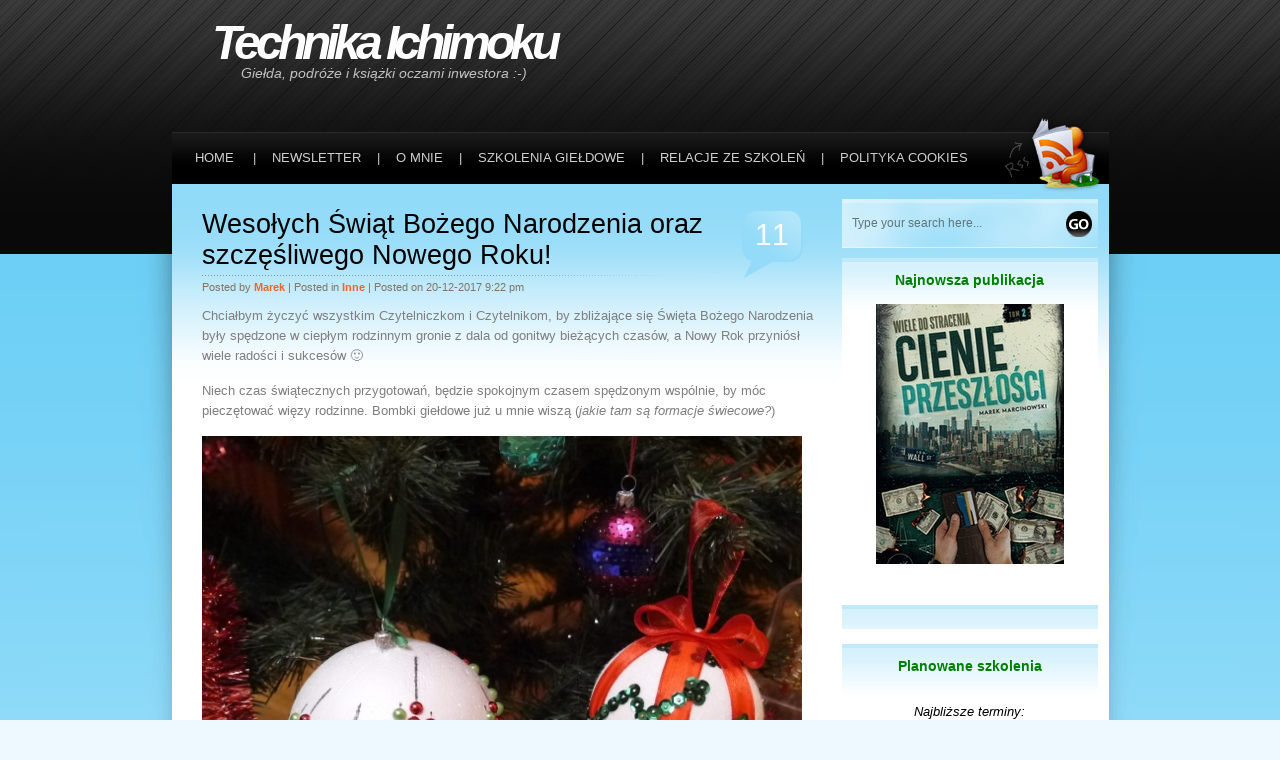

--- FILE ---
content_type: text/html; charset=UTF-8
request_url: https://www.technikaichimoku.pl/2017/12/
body_size: 23804
content:
<!DOCTYPE html PUBLIC "-//W3C//DTD XHTML 1.0 Transitional//EN" "http://www.w3.org/TR/xhtml1/DTD/xhtml1-transitional.dtd">
<html xmlns="http://www.w3.org/1999/xhtml" lang="pl-PL">

<head profile="http://gmpg.org/xfn/11">
<meta http-equiv="Content-Type" content="text/html; charset=UTF-8" />

<title>Technika Ichimoku   &raquo; 2017 &raquo; grudzień :: Skuteczne analizy giełdowe :: Szkolenia giełdowe</title>

<meta name="generator" content="WordPress 6.7.4" /> <!-- leave this for stats -->
<meta name="keywords" content="technika ichimoku, szkolenia giełdowe, szkolenia forex, ichimoku, giełda, inwestycje, spekulacje, analizy giełdowe, ichimoku kinko hyo, szkolenie giełdowe, kontrakty terminowe, akcje, skuteczne inwestowanie, futures" />
<meta name="description" content="Technika Ichimoku w praktyce. Analiza techniczna akcji, kontraktów terminowych, forex. Profesjonalne szkolenia giełdowe: Ichimoku Kinko Hyo, formacje świecowe, psychologia inwestowania, Fibonacci." />

<meta name="robots" content="noarchive,noodp" />

<link rel="shortcut icon" href="/pliki/fav2.ico" type="image/x-icon">


<link rel="stylesheet" href="https://www.technikaichimoku.pl/wp-content/themes/Stripey/style.css" type="text/css" media="screen" />
<link rel="alternate" type="application/rss+xml" title="Technika Ichimoku RSS Feed" href="https://www.technikaichimoku.pl/feed/" />
<link rel="pingback" href="https://www.technikaichimoku.pl/xmlrpc.php" />
<!--[if IE ]>
<link rel="stylesheet" href="https://www.technikaichimoku.pl/wp-content/themes/Stripey/style-ie.css" type="text/css" media="screen" />
<![endif]-->
<!--[if IE 6]>
<link rel="stylesheet" href="https://www.technikaichimoku.pl/wp-content/themes/Stripey/style-ie6.css" type="text/css" media="screen" />
<style type="text/css">
#header_rss img, .post-top h4, #footer{
	behavior:expression((this.runtimeStyle.behavior="none")&&(this.pngSet?this.pngSet=true:(this.nodeName == "IMG" && this.src.toLowerCase().indexOf('.png')>-1?(this.runtimeStyle.backgroundImage = "none",
	this.runtimeStyle.filter = "progid:DXImageTransform.Microsoft.AlphaImageLoader(src='" + this.src + "', sizingMethod='image')",
	this.src = "https://www.technikaichimoku.pl/wp-content/themes/Stripey/images/transparent.gif"):(this.origBg = this.origBg? this.origBg :this.currentStyle.backgroundImage.toString().replace('url("','').replace('")',''),
	this.runtimeStyle.filter = "progid:DXImageTransform.Microsoft.AlphaImageLoader(src='" + this.origBg + "', sizingMethod='crop')",
	this.runtimeStyle.backgroundImage = "none")),this.pngSet=true)
	);
}
</style>
<![endif]-->


<meta name='robots' content='max-image-preview:large' />
	<style>img:is([sizes="auto" i], [sizes^="auto," i]) { contain-intrinsic-size: 3000px 1500px }</style>
			<!-- This site uses the Google Analytics by MonsterInsights plugin v9.2.4 - Using Analytics tracking - https://www.monsterinsights.com/ -->
							<script src="//www.googletagmanager.com/gtag/js?id=G-EEPSDDPH02"  data-cfasync="false" data-wpfc-render="false" type="text/javascript" async></script>
			<script data-cfasync="false" data-wpfc-render="false" type="text/javascript">
				var mi_version = '9.2.4';
				var mi_track_user = true;
				var mi_no_track_reason = '';
								var MonsterInsightsDefaultLocations = {"page_location":"https:\/\/www.technikaichimoku.pl\/2017\/12\/"};
				if ( typeof MonsterInsightsPrivacyGuardFilter === 'function' ) {
					var MonsterInsightsLocations = (typeof MonsterInsightsExcludeQuery === 'object') ? MonsterInsightsPrivacyGuardFilter( MonsterInsightsExcludeQuery ) : MonsterInsightsPrivacyGuardFilter( MonsterInsightsDefaultLocations );
				} else {
					var MonsterInsightsLocations = (typeof MonsterInsightsExcludeQuery === 'object') ? MonsterInsightsExcludeQuery : MonsterInsightsDefaultLocations;
				}

								var disableStrs = [
										'ga-disable-G-EEPSDDPH02',
									];

				/* Function to detect opted out users */
				function __gtagTrackerIsOptedOut() {
					for (var index = 0; index < disableStrs.length; index++) {
						if (document.cookie.indexOf(disableStrs[index] + '=true') > -1) {
							return true;
						}
					}

					return false;
				}

				/* Disable tracking if the opt-out cookie exists. */
				if (__gtagTrackerIsOptedOut()) {
					for (var index = 0; index < disableStrs.length; index++) {
						window[disableStrs[index]] = true;
					}
				}

				/* Opt-out function */
				function __gtagTrackerOptout() {
					for (var index = 0; index < disableStrs.length; index++) {
						document.cookie = disableStrs[index] + '=true; expires=Thu, 31 Dec 2099 23:59:59 UTC; path=/';
						window[disableStrs[index]] = true;
					}
				}

				if ('undefined' === typeof gaOptout) {
					function gaOptout() {
						__gtagTrackerOptout();
					}
				}
								window.dataLayer = window.dataLayer || [];

				window.MonsterInsightsDualTracker = {
					helpers: {},
					trackers: {},
				};
				if (mi_track_user) {
					function __gtagDataLayer() {
						dataLayer.push(arguments);
					}

					function __gtagTracker(type, name, parameters) {
						if (!parameters) {
							parameters = {};
						}

						if (parameters.send_to) {
							__gtagDataLayer.apply(null, arguments);
							return;
						}

						if (type === 'event') {
														parameters.send_to = monsterinsights_frontend.v4_id;
							var hookName = name;
							if (typeof parameters['event_category'] !== 'undefined') {
								hookName = parameters['event_category'] + ':' + name;
							}

							if (typeof MonsterInsightsDualTracker.trackers[hookName] !== 'undefined') {
								MonsterInsightsDualTracker.trackers[hookName](parameters);
							} else {
								__gtagDataLayer('event', name, parameters);
							}
							
						} else {
							__gtagDataLayer.apply(null, arguments);
						}
					}

					__gtagTracker('js', new Date());
					__gtagTracker('set', {
						'developer_id.dZGIzZG': true,
											});
					if ( MonsterInsightsLocations.page_location ) {
						__gtagTracker('set', MonsterInsightsLocations);
					}
										__gtagTracker('config', 'G-EEPSDDPH02', {"forceSSL":"true"} );
															window.gtag = __gtagTracker;										(function () {
						/* https://developers.google.com/analytics/devguides/collection/analyticsjs/ */
						/* ga and __gaTracker compatibility shim. */
						var noopfn = function () {
							return null;
						};
						var newtracker = function () {
							return new Tracker();
						};
						var Tracker = function () {
							return null;
						};
						var p = Tracker.prototype;
						p.get = noopfn;
						p.set = noopfn;
						p.send = function () {
							var args = Array.prototype.slice.call(arguments);
							args.unshift('send');
							__gaTracker.apply(null, args);
						};
						var __gaTracker = function () {
							var len = arguments.length;
							if (len === 0) {
								return;
							}
							var f = arguments[len - 1];
							if (typeof f !== 'object' || f === null || typeof f.hitCallback !== 'function') {
								if ('send' === arguments[0]) {
									var hitConverted, hitObject = false, action;
									if ('event' === arguments[1]) {
										if ('undefined' !== typeof arguments[3]) {
											hitObject = {
												'eventAction': arguments[3],
												'eventCategory': arguments[2],
												'eventLabel': arguments[4],
												'value': arguments[5] ? arguments[5] : 1,
											}
										}
									}
									if ('pageview' === arguments[1]) {
										if ('undefined' !== typeof arguments[2]) {
											hitObject = {
												'eventAction': 'page_view',
												'page_path': arguments[2],
											}
										}
									}
									if (typeof arguments[2] === 'object') {
										hitObject = arguments[2];
									}
									if (typeof arguments[5] === 'object') {
										Object.assign(hitObject, arguments[5]);
									}
									if ('undefined' !== typeof arguments[1].hitType) {
										hitObject = arguments[1];
										if ('pageview' === hitObject.hitType) {
											hitObject.eventAction = 'page_view';
										}
									}
									if (hitObject) {
										action = 'timing' === arguments[1].hitType ? 'timing_complete' : hitObject.eventAction;
										hitConverted = mapArgs(hitObject);
										__gtagTracker('event', action, hitConverted);
									}
								}
								return;
							}

							function mapArgs(args) {
								var arg, hit = {};
								var gaMap = {
									'eventCategory': 'event_category',
									'eventAction': 'event_action',
									'eventLabel': 'event_label',
									'eventValue': 'event_value',
									'nonInteraction': 'non_interaction',
									'timingCategory': 'event_category',
									'timingVar': 'name',
									'timingValue': 'value',
									'timingLabel': 'event_label',
									'page': 'page_path',
									'location': 'page_location',
									'title': 'page_title',
									'referrer' : 'page_referrer',
								};
								for (arg in args) {
																		if (!(!args.hasOwnProperty(arg) || !gaMap.hasOwnProperty(arg))) {
										hit[gaMap[arg]] = args[arg];
									} else {
										hit[arg] = args[arg];
									}
								}
								return hit;
							}

							try {
								f.hitCallback();
							} catch (ex) {
							}
						};
						__gaTracker.create = newtracker;
						__gaTracker.getByName = newtracker;
						__gaTracker.getAll = function () {
							return [];
						};
						__gaTracker.remove = noopfn;
						__gaTracker.loaded = true;
						window['__gaTracker'] = __gaTracker;
					})();
									} else {
										console.log("");
					(function () {
						function __gtagTracker() {
							return null;
						}

						window['__gtagTracker'] = __gtagTracker;
						window['gtag'] = __gtagTracker;
					})();
									}
			</script>
				<!-- / Google Analytics by MonsterInsights -->
		<script type="text/javascript">
/* <![CDATA[ */
window._wpemojiSettings = {"baseUrl":"https:\/\/s.w.org\/images\/core\/emoji\/15.0.3\/72x72\/","ext":".png","svgUrl":"https:\/\/s.w.org\/images\/core\/emoji\/15.0.3\/svg\/","svgExt":".svg","source":{"concatemoji":"https:\/\/www.technikaichimoku.pl\/wp-includes\/js\/wp-emoji-release.min.js?ver=6.7.4"}};
/*! This file is auto-generated */
!function(i,n){var o,s,e;function c(e){try{var t={supportTests:e,timestamp:(new Date).valueOf()};sessionStorage.setItem(o,JSON.stringify(t))}catch(e){}}function p(e,t,n){e.clearRect(0,0,e.canvas.width,e.canvas.height),e.fillText(t,0,0);var t=new Uint32Array(e.getImageData(0,0,e.canvas.width,e.canvas.height).data),r=(e.clearRect(0,0,e.canvas.width,e.canvas.height),e.fillText(n,0,0),new Uint32Array(e.getImageData(0,0,e.canvas.width,e.canvas.height).data));return t.every(function(e,t){return e===r[t]})}function u(e,t,n){switch(t){case"flag":return n(e,"\ud83c\udff3\ufe0f\u200d\u26a7\ufe0f","\ud83c\udff3\ufe0f\u200b\u26a7\ufe0f")?!1:!n(e,"\ud83c\uddfa\ud83c\uddf3","\ud83c\uddfa\u200b\ud83c\uddf3")&&!n(e,"\ud83c\udff4\udb40\udc67\udb40\udc62\udb40\udc65\udb40\udc6e\udb40\udc67\udb40\udc7f","\ud83c\udff4\u200b\udb40\udc67\u200b\udb40\udc62\u200b\udb40\udc65\u200b\udb40\udc6e\u200b\udb40\udc67\u200b\udb40\udc7f");case"emoji":return!n(e,"\ud83d\udc26\u200d\u2b1b","\ud83d\udc26\u200b\u2b1b")}return!1}function f(e,t,n){var r="undefined"!=typeof WorkerGlobalScope&&self instanceof WorkerGlobalScope?new OffscreenCanvas(300,150):i.createElement("canvas"),a=r.getContext("2d",{willReadFrequently:!0}),o=(a.textBaseline="top",a.font="600 32px Arial",{});return e.forEach(function(e){o[e]=t(a,e,n)}),o}function t(e){var t=i.createElement("script");t.src=e,t.defer=!0,i.head.appendChild(t)}"undefined"!=typeof Promise&&(o="wpEmojiSettingsSupports",s=["flag","emoji"],n.supports={everything:!0,everythingExceptFlag:!0},e=new Promise(function(e){i.addEventListener("DOMContentLoaded",e,{once:!0})}),new Promise(function(t){var n=function(){try{var e=JSON.parse(sessionStorage.getItem(o));if("object"==typeof e&&"number"==typeof e.timestamp&&(new Date).valueOf()<e.timestamp+604800&&"object"==typeof e.supportTests)return e.supportTests}catch(e){}return null}();if(!n){if("undefined"!=typeof Worker&&"undefined"!=typeof OffscreenCanvas&&"undefined"!=typeof URL&&URL.createObjectURL&&"undefined"!=typeof Blob)try{var e="postMessage("+f.toString()+"("+[JSON.stringify(s),u.toString(),p.toString()].join(",")+"));",r=new Blob([e],{type:"text/javascript"}),a=new Worker(URL.createObjectURL(r),{name:"wpTestEmojiSupports"});return void(a.onmessage=function(e){c(n=e.data),a.terminate(),t(n)})}catch(e){}c(n=f(s,u,p))}t(n)}).then(function(e){for(var t in e)n.supports[t]=e[t],n.supports.everything=n.supports.everything&&n.supports[t],"flag"!==t&&(n.supports.everythingExceptFlag=n.supports.everythingExceptFlag&&n.supports[t]);n.supports.everythingExceptFlag=n.supports.everythingExceptFlag&&!n.supports.flag,n.DOMReady=!1,n.readyCallback=function(){n.DOMReady=!0}}).then(function(){return e}).then(function(){var e;n.supports.everything||(n.readyCallback(),(e=n.source||{}).concatemoji?t(e.concatemoji):e.wpemoji&&e.twemoji&&(t(e.twemoji),t(e.wpemoji)))}))}((window,document),window._wpemojiSettings);
/* ]]> */
</script>
<style id='wp-emoji-styles-inline-css' type='text/css'>

	img.wp-smiley, img.emoji {
		display: inline !important;
		border: none !important;
		box-shadow: none !important;
		height: 1em !important;
		width: 1em !important;
		margin: 0 0.07em !important;
		vertical-align: -0.1em !important;
		background: none !important;
		padding: 0 !important;
	}
</style>
<link rel='stylesheet' id='wp-block-library-css' href='https://www.technikaichimoku.pl/wp-includes/css/dist/block-library/style.min.css?ver=6.7.4' type='text/css' media='all' />
<style id='classic-theme-styles-inline-css' type='text/css'>
/*! This file is auto-generated */
.wp-block-button__link{color:#fff;background-color:#32373c;border-radius:9999px;box-shadow:none;text-decoration:none;padding:calc(.667em + 2px) calc(1.333em + 2px);font-size:1.125em}.wp-block-file__button{background:#32373c;color:#fff;text-decoration:none}
</style>
<style id='global-styles-inline-css' type='text/css'>
:root{--wp--preset--aspect-ratio--square: 1;--wp--preset--aspect-ratio--4-3: 4/3;--wp--preset--aspect-ratio--3-4: 3/4;--wp--preset--aspect-ratio--3-2: 3/2;--wp--preset--aspect-ratio--2-3: 2/3;--wp--preset--aspect-ratio--16-9: 16/9;--wp--preset--aspect-ratio--9-16: 9/16;--wp--preset--color--black: #000000;--wp--preset--color--cyan-bluish-gray: #abb8c3;--wp--preset--color--white: #ffffff;--wp--preset--color--pale-pink: #f78da7;--wp--preset--color--vivid-red: #cf2e2e;--wp--preset--color--luminous-vivid-orange: #ff6900;--wp--preset--color--luminous-vivid-amber: #fcb900;--wp--preset--color--light-green-cyan: #7bdcb5;--wp--preset--color--vivid-green-cyan: #00d084;--wp--preset--color--pale-cyan-blue: #8ed1fc;--wp--preset--color--vivid-cyan-blue: #0693e3;--wp--preset--color--vivid-purple: #9b51e0;--wp--preset--gradient--vivid-cyan-blue-to-vivid-purple: linear-gradient(135deg,rgba(6,147,227,1) 0%,rgb(155,81,224) 100%);--wp--preset--gradient--light-green-cyan-to-vivid-green-cyan: linear-gradient(135deg,rgb(122,220,180) 0%,rgb(0,208,130) 100%);--wp--preset--gradient--luminous-vivid-amber-to-luminous-vivid-orange: linear-gradient(135deg,rgba(252,185,0,1) 0%,rgba(255,105,0,1) 100%);--wp--preset--gradient--luminous-vivid-orange-to-vivid-red: linear-gradient(135deg,rgba(255,105,0,1) 0%,rgb(207,46,46) 100%);--wp--preset--gradient--very-light-gray-to-cyan-bluish-gray: linear-gradient(135deg,rgb(238,238,238) 0%,rgb(169,184,195) 100%);--wp--preset--gradient--cool-to-warm-spectrum: linear-gradient(135deg,rgb(74,234,220) 0%,rgb(151,120,209) 20%,rgb(207,42,186) 40%,rgb(238,44,130) 60%,rgb(251,105,98) 80%,rgb(254,248,76) 100%);--wp--preset--gradient--blush-light-purple: linear-gradient(135deg,rgb(255,206,236) 0%,rgb(152,150,240) 100%);--wp--preset--gradient--blush-bordeaux: linear-gradient(135deg,rgb(254,205,165) 0%,rgb(254,45,45) 50%,rgb(107,0,62) 100%);--wp--preset--gradient--luminous-dusk: linear-gradient(135deg,rgb(255,203,112) 0%,rgb(199,81,192) 50%,rgb(65,88,208) 100%);--wp--preset--gradient--pale-ocean: linear-gradient(135deg,rgb(255,245,203) 0%,rgb(182,227,212) 50%,rgb(51,167,181) 100%);--wp--preset--gradient--electric-grass: linear-gradient(135deg,rgb(202,248,128) 0%,rgb(113,206,126) 100%);--wp--preset--gradient--midnight: linear-gradient(135deg,rgb(2,3,129) 0%,rgb(40,116,252) 100%);--wp--preset--font-size--small: 13px;--wp--preset--font-size--medium: 20px;--wp--preset--font-size--large: 36px;--wp--preset--font-size--x-large: 42px;--wp--preset--spacing--20: 0.44rem;--wp--preset--spacing--30: 0.67rem;--wp--preset--spacing--40: 1rem;--wp--preset--spacing--50: 1.5rem;--wp--preset--spacing--60: 2.25rem;--wp--preset--spacing--70: 3.38rem;--wp--preset--spacing--80: 5.06rem;--wp--preset--shadow--natural: 6px 6px 9px rgba(0, 0, 0, 0.2);--wp--preset--shadow--deep: 12px 12px 50px rgba(0, 0, 0, 0.4);--wp--preset--shadow--sharp: 6px 6px 0px rgba(0, 0, 0, 0.2);--wp--preset--shadow--outlined: 6px 6px 0px -3px rgba(255, 255, 255, 1), 6px 6px rgba(0, 0, 0, 1);--wp--preset--shadow--crisp: 6px 6px 0px rgba(0, 0, 0, 1);}:where(.is-layout-flex){gap: 0.5em;}:where(.is-layout-grid){gap: 0.5em;}body .is-layout-flex{display: flex;}.is-layout-flex{flex-wrap: wrap;align-items: center;}.is-layout-flex > :is(*, div){margin: 0;}body .is-layout-grid{display: grid;}.is-layout-grid > :is(*, div){margin: 0;}:where(.wp-block-columns.is-layout-flex){gap: 2em;}:where(.wp-block-columns.is-layout-grid){gap: 2em;}:where(.wp-block-post-template.is-layout-flex){gap: 1.25em;}:where(.wp-block-post-template.is-layout-grid){gap: 1.25em;}.has-black-color{color: var(--wp--preset--color--black) !important;}.has-cyan-bluish-gray-color{color: var(--wp--preset--color--cyan-bluish-gray) !important;}.has-white-color{color: var(--wp--preset--color--white) !important;}.has-pale-pink-color{color: var(--wp--preset--color--pale-pink) !important;}.has-vivid-red-color{color: var(--wp--preset--color--vivid-red) !important;}.has-luminous-vivid-orange-color{color: var(--wp--preset--color--luminous-vivid-orange) !important;}.has-luminous-vivid-amber-color{color: var(--wp--preset--color--luminous-vivid-amber) !important;}.has-light-green-cyan-color{color: var(--wp--preset--color--light-green-cyan) !important;}.has-vivid-green-cyan-color{color: var(--wp--preset--color--vivid-green-cyan) !important;}.has-pale-cyan-blue-color{color: var(--wp--preset--color--pale-cyan-blue) !important;}.has-vivid-cyan-blue-color{color: var(--wp--preset--color--vivid-cyan-blue) !important;}.has-vivid-purple-color{color: var(--wp--preset--color--vivid-purple) !important;}.has-black-background-color{background-color: var(--wp--preset--color--black) !important;}.has-cyan-bluish-gray-background-color{background-color: var(--wp--preset--color--cyan-bluish-gray) !important;}.has-white-background-color{background-color: var(--wp--preset--color--white) !important;}.has-pale-pink-background-color{background-color: var(--wp--preset--color--pale-pink) !important;}.has-vivid-red-background-color{background-color: var(--wp--preset--color--vivid-red) !important;}.has-luminous-vivid-orange-background-color{background-color: var(--wp--preset--color--luminous-vivid-orange) !important;}.has-luminous-vivid-amber-background-color{background-color: var(--wp--preset--color--luminous-vivid-amber) !important;}.has-light-green-cyan-background-color{background-color: var(--wp--preset--color--light-green-cyan) !important;}.has-vivid-green-cyan-background-color{background-color: var(--wp--preset--color--vivid-green-cyan) !important;}.has-pale-cyan-blue-background-color{background-color: var(--wp--preset--color--pale-cyan-blue) !important;}.has-vivid-cyan-blue-background-color{background-color: var(--wp--preset--color--vivid-cyan-blue) !important;}.has-vivid-purple-background-color{background-color: var(--wp--preset--color--vivid-purple) !important;}.has-black-border-color{border-color: var(--wp--preset--color--black) !important;}.has-cyan-bluish-gray-border-color{border-color: var(--wp--preset--color--cyan-bluish-gray) !important;}.has-white-border-color{border-color: var(--wp--preset--color--white) !important;}.has-pale-pink-border-color{border-color: var(--wp--preset--color--pale-pink) !important;}.has-vivid-red-border-color{border-color: var(--wp--preset--color--vivid-red) !important;}.has-luminous-vivid-orange-border-color{border-color: var(--wp--preset--color--luminous-vivid-orange) !important;}.has-luminous-vivid-amber-border-color{border-color: var(--wp--preset--color--luminous-vivid-amber) !important;}.has-light-green-cyan-border-color{border-color: var(--wp--preset--color--light-green-cyan) !important;}.has-vivid-green-cyan-border-color{border-color: var(--wp--preset--color--vivid-green-cyan) !important;}.has-pale-cyan-blue-border-color{border-color: var(--wp--preset--color--pale-cyan-blue) !important;}.has-vivid-cyan-blue-border-color{border-color: var(--wp--preset--color--vivid-cyan-blue) !important;}.has-vivid-purple-border-color{border-color: var(--wp--preset--color--vivid-purple) !important;}.has-vivid-cyan-blue-to-vivid-purple-gradient-background{background: var(--wp--preset--gradient--vivid-cyan-blue-to-vivid-purple) !important;}.has-light-green-cyan-to-vivid-green-cyan-gradient-background{background: var(--wp--preset--gradient--light-green-cyan-to-vivid-green-cyan) !important;}.has-luminous-vivid-amber-to-luminous-vivid-orange-gradient-background{background: var(--wp--preset--gradient--luminous-vivid-amber-to-luminous-vivid-orange) !important;}.has-luminous-vivid-orange-to-vivid-red-gradient-background{background: var(--wp--preset--gradient--luminous-vivid-orange-to-vivid-red) !important;}.has-very-light-gray-to-cyan-bluish-gray-gradient-background{background: var(--wp--preset--gradient--very-light-gray-to-cyan-bluish-gray) !important;}.has-cool-to-warm-spectrum-gradient-background{background: var(--wp--preset--gradient--cool-to-warm-spectrum) !important;}.has-blush-light-purple-gradient-background{background: var(--wp--preset--gradient--blush-light-purple) !important;}.has-blush-bordeaux-gradient-background{background: var(--wp--preset--gradient--blush-bordeaux) !important;}.has-luminous-dusk-gradient-background{background: var(--wp--preset--gradient--luminous-dusk) !important;}.has-pale-ocean-gradient-background{background: var(--wp--preset--gradient--pale-ocean) !important;}.has-electric-grass-gradient-background{background: var(--wp--preset--gradient--electric-grass) !important;}.has-midnight-gradient-background{background: var(--wp--preset--gradient--midnight) !important;}.has-small-font-size{font-size: var(--wp--preset--font-size--small) !important;}.has-medium-font-size{font-size: var(--wp--preset--font-size--medium) !important;}.has-large-font-size{font-size: var(--wp--preset--font-size--large) !important;}.has-x-large-font-size{font-size: var(--wp--preset--font-size--x-large) !important;}
:where(.wp-block-post-template.is-layout-flex){gap: 1.25em;}:where(.wp-block-post-template.is-layout-grid){gap: 1.25em;}
:where(.wp-block-columns.is-layout-flex){gap: 2em;}:where(.wp-block-columns.is-layout-grid){gap: 2em;}
:root :where(.wp-block-pullquote){font-size: 1.5em;line-height: 1.6;}
</style>
<style id='akismet-widget-style-inline-css' type='text/css'>

			.a-stats {
				--akismet-color-mid-green: #357b49;
				--akismet-color-white: #fff;
				--akismet-color-light-grey: #f6f7f7;

				max-width: 350px;
				width: auto;
			}

			.a-stats * {
				all: unset;
				box-sizing: border-box;
			}

			.a-stats strong {
				font-weight: 600;
			}

			.a-stats a.a-stats__link,
			.a-stats a.a-stats__link:visited,
			.a-stats a.a-stats__link:active {
				background: var(--akismet-color-mid-green);
				border: none;
				box-shadow: none;
				border-radius: 8px;
				color: var(--akismet-color-white);
				cursor: pointer;
				display: block;
				font-family: -apple-system, BlinkMacSystemFont, 'Segoe UI', 'Roboto', 'Oxygen-Sans', 'Ubuntu', 'Cantarell', 'Helvetica Neue', sans-serif;
				font-weight: 500;
				padding: 12px;
				text-align: center;
				text-decoration: none;
				transition: all 0.2s ease;
			}

			/* Extra specificity to deal with TwentyTwentyOne focus style */
			.widget .a-stats a.a-stats__link:focus {
				background: var(--akismet-color-mid-green);
				color: var(--akismet-color-white);
				text-decoration: none;
			}

			.a-stats a.a-stats__link:hover {
				filter: brightness(110%);
				box-shadow: 0 4px 12px rgba(0, 0, 0, 0.06), 0 0 2px rgba(0, 0, 0, 0.16);
			}

			.a-stats .count {
				color: var(--akismet-color-white);
				display: block;
				font-size: 1.5em;
				line-height: 1.4;
				padding: 0 13px;
				white-space: nowrap;
			}
		
</style>
<link rel='stylesheet' id='newsletter-css' href='https://www.technikaichimoku.pl/wp-content/plugins/newsletter/style.css?ver=8.7.1' type='text/css' media='all' />
<script type="text/javascript" src="https://ajax.googleapis.com/ajax/libs/prototype/1.7.1.0/prototype.js?ver=1.7.1" id="prototype-js"></script>
<script type="text/javascript" src="https://ajax.googleapis.com/ajax/libs/scriptaculous/1.9.0/scriptaculous.js?ver=1.9.0" id="scriptaculous-root-js"></script>
<script type="text/javascript" src="https://ajax.googleapis.com/ajax/libs/scriptaculous/1.9.0/effects.js?ver=1.9.0" id="scriptaculous-effects-js"></script>
<script type="text/javascript" src="https://www.technikaichimoku.pl/wp-content/plugins/lightbox-2/lightbox.js?ver=1.8" id="lightbox-js"></script>
<script type="text/javascript" src="https://www.technikaichimoku.pl/wp-content/plugins/google-analytics-for-wordpress/assets/js/frontend-gtag.min.js?ver=9.2.4" id="monsterinsights-frontend-script-js" async="async" data-wp-strategy="async"></script>
<script data-cfasync="false" data-wpfc-render="false" type="text/javascript" id='monsterinsights-frontend-script-js-extra'>/* <![CDATA[ */
var monsterinsights_frontend = {"js_events_tracking":"true","download_extensions":"","inbound_paths":"[]","home_url":"https:\/\/www.technikaichimoku.pl","hash_tracking":"false","v4_id":"G-EEPSDDPH02"};/* ]]> */
</script>
<link rel="https://api.w.org/" href="https://www.technikaichimoku.pl/wp-json/" /><link rel="EditURI" type="application/rsd+xml" title="RSD" href="https://www.technikaichimoku.pl/xmlrpc.php?rsd" />
<meta name="generator" content="WordPress 6.7.4" />

	<!-- begin lightbox scripts -->
	<script type="text/javascript">
    //<![CDATA[
    document.write('<link rel="stylesheet" href="https://www.technikaichimoku.pl/wp-content/plugins/lightbox-2/Themes/Black/lightbox.css" type="text/css" media="screen" />');
    //]]>
    </script>
	<!-- end lightbox scripts -->


</head>

<body>
<div id="page">

<div id="header">
	<div id="header_title">
        <h1>
            <a href="https://www.technikaichimoku.pl/">Technika Ichimoku</a><span class="description">Giełda, podróże i książki oczami inwestora :-)</span>
        </h1>
    </div>
	<div id="header_rss">
    	<a href="https://www.technikaichimoku.pl/feed/" title="Rss"><img src="https://www.technikaichimoku.pl/wp-content/themes/Stripey/images/rss.png" alt="Technika Ichimoku Rss" /></a>
    </div>
</div>

<div id="menu">
	<ul>
		<li><a href="https://www.technikaichimoku.pl/">Home</a></li>
		<li>|</li><li><a  href="https://www.technikaichimoku.pl/newsletter-2/"><span>Newsletter</span></a></li><li>|</li><li><a  href="https://www.technikaichimoku.pl/o-mnie/"><span>O mnie</span></a></li><li>|</li><li><a  href="https://www.technikaichimoku.pl/szkolenia-gieldowe/"><span>Szkolenia giełdowe</span></a></li><li>|</li><li><a  href="https://www.technikaichimoku.pl/szkolenia-gieldowe/relacje-ze-szkolen/"><span>Relacje ze szkoleń</span></a></li><li>|</li><li><a  href="https://www.technikaichimoku.pl/polityka-cookies/"><span>Polityka cookies</span></a></li>	</ul>
</div>

<div id="body">
<div id="body_top">
	<div id="body_left">
    	<div id="body_left_content">
	<div id="content" class="narrowcolumn">

		
		
			<div class="post" id="post-8943">
                <div class="post-top">
                    <div class="post-title">
                        <h2><a href="https://www.technikaichimoku.pl/2017/12/wesolych-swiat-bozego-narodzenia-oraz-szczesliwego-nowego-roku-2/" rel="bookmark" title="Permanent Link to Wesołych Świąt Bożego Narodzenia oraz szczęśliwego Nowego Roku!">Wesołych Świąt Bożego Narodzenia oraz szczęśliwego Nowego Roku!</a></h2>
						<h3>
							Posted by <span>Marek</span>  |  Posted in <span><a href="https://www.technikaichimoku.pl/category/inne/" rel="category tag">inne</a></span>  |  Posted on 20-12-2017 9:22 pm						</h3>
                    </div>
					<h4>11</h4>
                </div>

				<div class="entry">
					<p>Chciałbym życzyć wszystkim Czytelniczkom i Czytelnikom, by zbliżające się Święta Bożego Narodzenia były spędzone w ciepłym rodzinnym gronie z dala od gonitwy bieżących czasów, a Nowy Rok przyniósł wiele radości i sukcesów 🙂</p>
<p>Niech czas świątecznych przygotowań, będzie spokojnym czasem spędzonym wspólnie, by móc pieczętować więzy rodzinne. Bombki giełdowe już u mnie wiszą (<em>jakie tam są formacje świecowe?</em>)</p>
<p><a href="http://www.technikaichimoku.pl/wp-content/uploads/2017/12/bombki.jpg" rel="lightbox[8943]"><img fetchpriority="high" decoding="async" class="aligncenter wp-image-8944" src="http://www.technikaichimoku.pl/wp-content/uploads/2017/12/bombki.jpg" alt="" width="600" height="586" /></a></p>
<p>a domowej produkcji kartki świąteczne zostały już rozdane</p>
<p><a href="http://www.technikaichimoku.pl/wp-content/uploads/2017/12/kartki.jpg" rel="lightbox[8943]"><img decoding="async" class="aligncenter size-full wp-image-8945" src="http://www.technikaichimoku.pl/wp-content/uploads/2017/12/kartki.jpg" alt="" width="600" height="391" /></a></p>
<p>ale czas jeszcze przygotować repertuar kolędowy, także zabieram się do dalszej pracy 🙂</p>
<p>Wesołych Świąt!</p>
				</div>

                <div class="postmetadata">
                	<div class="alignright"><a href="https://www.technikaichimoku.pl/2017/12/wesolych-swiat-bozego-narodzenia-oraz-szczesliwego-nowego-roku-2/" >Read More</a></div>
                </div>
			</div>

		
			<div class="post" id="post-8932">
                <div class="post-top">
                    <div class="post-title">
                        <h2><a href="https://www.technikaichimoku.pl/2017/12/ropa-naftowa-i-jej-znaczenie-w-kontekscie-geopolitycznym-cz-i/" rel="bookmark" title="Permanent Link to Ropa naftowa i jej znaczenie w kontekście geopolitycznym (cz. I)">Ropa naftowa i jej znaczenie w kontekście geopolitycznym (cz. I)</a></h2>
						<h3>
							Posted by <span>Marek</span>  |  Posted in <span><a href="https://www.technikaichimoku.pl/category/surowce/" rel="category tag">Surowce</a></span>  |  Posted on 19-12-2017 4:38 pm						</h3>
                    </div>
					<h4>12</h4>
                </div>

				<div class="entry">
					<p>Wykorzystywano ją co najmniej od Średniowiecza, a od czasu dynamicznej industrializacji stała się niezbędna. Swój rekord cenowy osiągnęła w 2008 roku, kiedy to ceny zbliżyły się do psychologicznej bariery 150$ za baryłkę. Od tamtego czasu czarne złoto miało swój upadek i dziś oscyluje poniżej połowy ówczesnej rekordowej ceny.</p>
<p><a href="http://www.technikaichimoku.pl/wp-content/uploads/2017/12/crudeOilwti.jpg" rel="lightbox[8932]"><img decoding="async" class="aligncenter size-full wp-image-8935" src="http://www.technikaichimoku.pl/wp-content/uploads/2017/12/crudeOilwti.jpg" alt="" width="593" height="441" /></a></p>
<p>W przeciwieństwie do bitcoina, który praktycznie służy obecnie do zamrażania środków (<em>czyli wysysania kapitału, który mógłby zostać wykorzystany na inwestycje, tworzenie nowych miejsc pracy, rozwój technologiczny, poprawienie standardu życia</em>), ropa naftowa jest tworem materialnym, który ma liczne zastosowania, więc na logikę jej kurs powinien rosnąć za rozwijającą się gospodarką.</p>
<p>Benzyna, asfalt, mazut, parafina czy nafta to tylko niektóre z produktów otrzymywanych z ropy. Jeśli chodzi o naftę, to warto w tym miejscu przypomnieć, iż to nasz rodak, Filip Neriusz Walter jako pierwszy z sukcesem wydestylował naftę z ropy naftowej. Był bardzo ciekawy świata i już jako 15-latek studiował aż dwa kierunki na Uniwersytecie Jagiellońskim, a jak wiadomo, niegdyś studia były miejscem rozwijania talentów, wykorzystywania dostępnej wiedzy do odkrywania nowych tajemnic i posuwania nauki do przodu. <span id="more-7934"></span>Dziś studia pełnią raczej funkcje towarzyskie, gdzie młodzież może się wyszumieć po wyrwaniu z domu, choć oczywiście zdarzają się również wyjątki, takie jak genialna Polka Olga Malinkiewicz, doktorantka Universitat de València-Estudi General.</p>
<p>Wracając jeszcze do Filipa Neriusza Waltera, mając 21 lat był już profesorem, a w tamtych czasach nie było mowy o inflacji tytułów naukowych jaka panuje obecnie. Był on naukowcem z prawdziwego zdarzenia, a nie z nadania partyjnego, jak to miało nierzadko miejsce w czasach PRL, gdzie stosowano zasadę „mierny, ale partii wierny”, mając na celu „produkcję” kadr profesorskich, na miejsce tych wymordowanych bądź zaszczutych przez sowieckie marionetki (po wtargnięcia ubeków do swojego domu umiera prof. dr hab. Jan Czochralski – twórca technologii otrzymywania monokryształów krzemu).</p>
<p>Całość panującej w PRL atmosfery w świecie naukowym oddaje sytuacja w jakiej znalazł się wybitny polski matematyk Hugo Steinhaus. Nie zjawił się na jakimś zebraniu Polskiej Akademii Nauk, w skład której wchodziły liczne miernoty bez jakichkolwiek osiągnięć, robiące zawrotną karierę dzięki wsparciu komitetów partyjnych. Dostał za to surową reprymendę i domagano się usprawiedliwienia nieobecności. Steinhaus wówczas odpowiedział im bez owijania w bawełnę:<br />
– „Najpierw niech ci, którzy tam są, usprawiedliwią swoją obecność!”</p>
<p>Wracając do tematu głównego, obecnie ok. 73% wszystkich znanych do tej pory zasobów ropy naftowej znajduje się w rękach państw OPEC. Jest to kartel, który ma za zadanie dbać o odpowiednie poziomy podaży czarnego surowca. Największym znanym do tej pory polem naftowym jest saudyjskie Ghawar Field o powierzchni ok. 8400 kilometrów kwadratowych. Większe zasoby ze wszystkich państw OPEC posiada tylko Wenezuela – ponad 315 miliardów baryłek. Oba powyższe państwa bardzo mocno ucierpiały na skutek krachu na rynku ropy.</p>
<p>W <a href="http://www.technikaichimoku.pl/2017/11/ropa-naftowa-i-przetasowania-w-rodzinie-saudow/">Arabii Saudyjskiej doszło do masowych aresztowań i skonfiskowano pokaźne sumy najbogatszym członkom rodziny królewskiej</a>, by uchronić kraj przed bankructwem. Oczywiście &#8222;na papierze&#8221; Saudowie mają spore rezerwy walutowe, które odkładali przez lata, by mieć poduszkę bezpieczeństwa, gdy ceny ropy spadną, ale przeliczyli się w swoich kalkulacjach. Dla wszystkich obeznanych w temacie, wystarczy krótka sentencja: &#8222;ogon nie będzie machał psem&#8221; 🙂 Innymi słowy, zadziałała tutaj skomplikowana geopolityka i &#8222;ściągnięcie cugli&#8221;, by dobitnie pokazać kto rozdaje karty, na wypadek jakby Saudowie nie chcieli się uczyć z kart historii, bądź myśleli, że uzbrojeni po zęby rebelianci, którzy obalili Kaddafiego, to były spontaniczne grupki ludzi skrzykniętych na portalach społecznościowych 🙂</p>
<p>Wenezuela natomiast nie miała swoich bogaczy z rodziny królewskiej, którym można zarekwirować konta, więc pogrążyła się w chaosie. Setki zabitych, tysiące rannych, czterocyfrowa inflacja, niedobory żywności, lekarstw, artykułów pierwszej potrzeby, to smutny obraz jaki zawisł nad tym socjalistycznym krajem, który nie wykorzystał okresu wysokich cen ropy do modernizacji rolnictwa, sprowadzenia nowych technologii przemysłowych zwiększających wydajność i obniżających koszty wydobycia posiadanych złóż, a przede wszystkim doinwestowanie sektora turystycznego, gdyż mając takie perły jak <span class="st"> Isla Margarita (<em>której przepiękne plaże i krystalicznie czysta woda to tylko niektóre zalety</em>), aż dziw bierze, że turystyka nie stanowi tam sporej przeciwwagi wobec sektora wydobywczego w udziale w PKB. Byłby to istny raj dla zamożnych emerytów, ale niestety niewykorzystane okazje mszczą się.</span></p>
<p>W listopadzie agencja ratingowa Fitch oficjalnie potwierdziła bankructwo Wenezueli, obniżając im rating do &#8222;poziomu śmieciowego&#8221;. Na szczęście prawdziwych przyjaciół poznaje się w biedzie i z pomocą dla bratniego kraju ruszyli Rosjanie, którzy przyjęli zapłatę w naturze, przejmując prawo do poszukiwania, wydobycia i sprzedaży ropy z bogatego w złoża obszaru <span class="st">Península de Paria</span>, którego oczywiście od dekad nie zamierzano nikomu oddawać, ale jak się jest przyciśniętym do muru, to nie ma wyjścia, tylko trzeba korzystać z &#8222;koła ratunkowego&#8221; i modlić się, by owe koło, nie okazało się &#8222;betonowym obuwiem&#8221;.</p>
<p>Kto jeszcze najbardziej ucierpiał z powodu niskich cen?</p>
<div id="attachment_8933" style="width: 492px" class="wp-caption aligncenter"><a href="http://www.technikaichimoku.pl/wp-content/uploads/2017/12/produkcja.jpg" rel="lightbox[8932]"><img loading="lazy" decoding="async" aria-describedby="caption-attachment-8933" class=" wp-image-8933" src="http://www.technikaichimoku.pl/wp-content/uploads/2017/12/produkcja.jpg" alt="Produkcja ropy naftowej" width="482" height="524" /></a><p id="caption-attachment-8933" class="wp-caption-text">Produkcja ropy naftowej</p></div>
<p>Nie kto inny jak Rosja, potężny kraj, który mimo ciężkiej sytuacji fiskalnej, ruszył na pomoc Syrii, dzięki czemu po długiej stagnacji i latach ekspansji ISIS, nastąpił zwrot na froncie i przepędzono islamistów na cztery wiatry (<em>co w sumie nie do końca było korzystne dla Europy, gdyż nikt nie wie ilu z tych co przeżyli, wyrzuciło swoje dokumenty i udało się po socjal udając <a href="https://ndie.pl/szwedzi-sprawdzili-blisko-8-tys-uchodzcow-podajacych-sie-za-dzieci-wyniki-nie-pozostawiaja-zludzen/">&#8222;nieletnich&#8221;</a></em>), ale o tym będzie innym razem 🙂</p>
<p><em>PS Zachęcam do bacznej obserwacji wyrysowanego na ropie trójkąta, gdyż sytuacja wygląda całkiem ciekawie</em> 🙂</p>
				</div>

                <div class="postmetadata">
                	<div class="alignright"><a href="https://www.technikaichimoku.pl/2017/12/ropa-naftowa-i-jej-znaczenie-w-kontekscie-geopolitycznym-cz-i/" >Read More</a></div>
                </div>
			</div>

		
			<div class="post" id="post-8927">
                <div class="post-top">
                    <div class="post-title">
                        <h2><a href="https://www.technikaichimoku.pl/2017/12/kryptowaluty-banki-spekulacyjne-i-piramidy-finansowe/" rel="bookmark" title="Permanent Link to Kryptowaluty, bańki spekulacyjne i piramidy finansowe">Kryptowaluty, bańki spekulacyjne i piramidy finansowe</a></h2>
						<h3>
							Posted by <span>Marek</span>  |  Posted in <span><a href="https://www.technikaichimoku.pl/category/edukacja-finansowa/" rel="category tag">Edukacja finansowa</a></span>  |  Posted on 12-12-2017 3:57 pm						</h3>
                    </div>
					<h4>12</h4>
                </div>

				<div class="entry">
					<p>Ostatnio dostaję stosunkowo dużo maili dotyczących kryptowalut, co w sumie jest zrozumiałe wobec olbrzymiego szumu medialnego, który jest generowany wokół bitcoina &#8211; pierwszej kryptowaluty. Wzrasta on wraz z kolejnymi astronomicznymi wycenami i rozpala emocje kolejnych rzesz mieszkańców Ziemi 🙂</p>
<p>Wobec owej &#8222;gorączki wirtualnego złota&#8221; <span id="f13">NBP i KNF połączyły siły i ostrzegają przed dużym ryzykiem jakim jest obarczone inwestowanie w kryptowaluty. </span></p>
<p><span id="f13">Gdzieniegdzie często pojawiają się także głosy, że bitcoin i inne kryptowaluty to typowa piramida finansowa, co nie jest prawdą. Piramida finansowa to celowe działanie w celu oszukania jak największej liczby osób. Często wykorzystuje się tam motyw &#8222;naganiaczy&#8221;, czyli osób, które dla &#8222;działki od łupu&#8221; pomagają grabić niczego nieświadomych ludzi operując &#8222;pięknymi słowami&#8221; i roztaczając wizje &#8222;nieograniczonego bogactwa&#8221;. Nowi wpłacają kwoty, które idą na podział łupów dla naganiaczy oraz dla twórców oszustwa.<br />
</span></p>
<div id="attachment_2800" style="width: 610px" class="wp-caption aligncenter"><a href="http://www.technikaichimoku.pl/wp-content/uploads/2012/06/Ponzi-Scheme.png" rel="lightbox[8927]"><img loading="lazy" decoding="async" aria-describedby="caption-attachment-2800" class="size-full wp-image-2800" src="http://www.technikaichimoku.pl/wp-content/uploads/2012/06/Ponzi-Scheme.png" alt="Schemat Ponziego - piramida finansowa" width="600" height="397" srcset="https://www.technikaichimoku.pl/wp-content/uploads/2012/06/Ponzi-Scheme.png 600w, https://www.technikaichimoku.pl/wp-content/uploads/2012/06/Ponzi-Scheme-300x198.png 300w" sizes="auto, (max-width: 600px) 100vw, 600px" /></a><p id="caption-attachment-2800" class="wp-caption-text">Schemat Ponziego &#8211; piramida finansowa</p></div>
<p>Kiedy zaczyna brakować nowych wpłat, piramida zaczyna się walić. Najczęściej wpłat nie udaje się odzyskać, a twórcy przekrętu uchodzą wolni. Tak było w przypadku Lecha Grobelnego, twórcy BKO, którego sprawa została umorzona.</p>
<div id="attachment_2803" style="width: 472px" class="wp-caption aligncenter"><a href="http://www.technikaichimoku.pl/wp-content/uploads/2012/07/BKO.png" rel="lightbox[8927]"><img loading="lazy" decoding="async" aria-describedby="caption-attachment-2803" class="size-full wp-image-2803" src="http://www.technikaichimoku.pl/wp-content/uploads/2012/07/BKO.png" alt="BKO - Bezpieczna Kasa Oszczędności - polska piramida finansowa" width="462" height="576" srcset="https://www.technikaichimoku.pl/wp-content/uploads/2012/07/BKO.png 462w, https://www.technikaichimoku.pl/wp-content/uploads/2012/07/BKO-240x300.png 240w" sizes="auto, (max-width: 462px) 100vw, 462px" /></a><p id="caption-attachment-2803" class="wp-caption-text">BKO &#8211; Bezpieczna Kasa Oszczędności &#8211; polska piramida finansowa</p></div>
<p>Sąd nie skazał Groblenego, ale został on zadźgany na warszawskim Targówku, także jeśli Marcin P. uniknie kary, zapewne będzie szybko uciekał za granicę.</p>
<p>Zdarza się także, że piramida działa w najlepsze bez naganiaczy. Na początku powstaje firma, która oferuje niebotyczne stopy zwrotu. Początkowo sowite zyski są wypłacane i zachwyceni inwestorzy inwestują coraz większe kwoty. Wypłaty naturalnie są finansowane z wpłat kolejnych klientów. Pierwsi inwestorzy, którzy sporo zarobili, informują o tym swoich znajomych i oni również wpłacają pieniądze. Cykl trwa tak długo, aż wpłacający klienci nie wnoszą wystarczająco kapitału, by można było zaspokoić roszczenia wypłacających. W takich sytuacjach twórca piramidy najczęściej znika w tajemniczych okolicznościach ze sporym zapasem gotówki.</p>
<p>Każda piramida musi upaść, gdyż działa tu prosta matematyka. Zakładając, że twórca piramidy oferuje 100% zysku, i że wpłata pierwszego klienta pochłania koszta organizacyjne, to jeśli klient wpłacił 200zł, wówczas potrzeba dwóch nowych klientów, którzy również wpłacą po 200zł. Następnie by ich spłacić, potrzeba kolejnych czterech osób, których z kolei spłaca osiem osób. Jak widać liczba potrzebnych wpłacających rośnie lawinowo i jest tylko kwestią czasu by piramida stała się niewypłacalna, gdyż liczba ludzi chętnych do udziału w tego typu przedsięwzięciu jest ograniczona. Osoby przyłączające się na końcu nie mają szans na to, by odzyskać cokolwiek.</p>
<p>Natomiast w przypadku <strong>bański spekulacyjnej</strong>, która ma obecnie miejsce na kryptowalutach, nie chodzi o z góry zaplanowane oszustwo, a o wielką wiarę, że coś jest warte bardzo dużo.</p>
<p><a href="http://www.technikaichimoku.pl/wp-content/uploads/2013/04/HandelPowietrzem.jpg" rel="lightbox[8927]"><img loading="lazy" decoding="async" class="aligncenter size-full wp-image-4176" src="http://www.technikaichimoku.pl/wp-content/uploads/2013/04/HandelPowietrzem.jpg" alt="" width="520" height="600" srcset="https://www.technikaichimoku.pl/wp-content/uploads/2013/04/HandelPowietrzem.jpg 520w, https://www.technikaichimoku.pl/wp-content/uploads/2013/04/HandelPowietrzem-260x300.jpg 260w" sizes="auto, (max-width: 520px) 100vw, 520px" /></a></p>
<p>Grają tutaj emocje i ludzie prześcigają się w zakupach windując kursy.</p>
<p>W przeszłości mieliśmy już ogrom baniek spekulacyjnych i zakładając, że głupota ludzka jest niezmienna, na pewno jeszcze wiele zobaczymy. Najprawdopodobniej pierwszą większą bańką spekulacyjną była „<strong>Tulipomania</strong>”, która miała miejsce w Holandii w XVII wieku. Tulipany stały się tam w owym czasie towarem luksusowym, decydującym o pozycji społecznej. Mania związana z tymi kwiatami ogarnęła wszystkich, od szlachty, poprzez rzemieślników do chłopów. Najbardziej pożądanym tulipanem był „Semper Augustus”, którego cena za cebulkę osiągała niebotyczne poziomy. W szczytowym momencie jego cebulka została sprzedana za 6 tys. guldenów. Dla porównania w tamtym okresie za ok. 6 tys. guldenów można było zakupić 60 ton masła lub 200 tłustych świń.</p>
<p>Galopada cenowa nie trwała jednak wiecznie i po kilku dekadach pompowania „bańki kwiatowej” w 1637 roku nastąpił krach na rynku tulipanów. W jego następstwie Europa pogrążyła się w jednym z pierwszych większych kryzysów handlowych. Z dnia na dzień wielu wirtualnych krezusów stało się nędzarzami. <strong>Przez kilka dekad nikt nie przypuszczał, że coś takiego jest możliwe. Tulipany stały się symbolem luksusu i pozycji społecznej. Jednak to był tylko kwiatek.</strong> <strong>Czym jest Bitcoin? To tylko plik na komputerze o nazwie <em>wallet.dat</em>.</strong> I tak samo nikt nie przypuszczał, że ludzie będą za niego płacić aż tak wiele. Kto się w porę w niego zaopatrzył, ten na pewno dorobił się grubych milionów.</p>
<p>Także piramida finansowa, to co innego aniżeli bańka spekulacyjna i warto o tym pamiętać.</p>
<p>Skąd zatem głosy sugerujące, że bitcoin to piramida finansowa? Otóż na fali popularności bitcoina żerują stada hien, które zamierzają bez pardonu oskubać z oszczędności życia jak największą liczbę osób. O tym bardzo trafnie napisali Patryk Słowik i Jakub Styczyński: <a href="http://biznes.gazetaprawna.pl/artykuly/1084067,bitcoiny-dascoin-moze-byc-jak-amber-gold.html">http://biznes.gazetaprawna.pl/artykuly/1084067,bitcoiny-dascoin-moze-byc-jak-amber-gold.html</a></p>
				</div>

                <div class="postmetadata">
                	<div class="alignright"><a href="https://www.technikaichimoku.pl/2017/12/kryptowaluty-banki-spekulacyjne-i-piramidy-finansowe/" >Read More</a></div>
                </div>
			</div>

		
			<div class="post" id="post-8923">
                <div class="post-top">
                    <div class="post-title">
                        <h2><a href="https://www.technikaichimoku.pl/2017/12/wig20-przeglad-wykresu-2/" rel="bookmark" title="Permanent Link to WIG20 &#8211; przegląd wykresu">WIG20 &#8211; przegląd wykresu</a></h2>
						<h3>
							Posted by <span>Marek</span>  |  Posted in <span><a href="https://www.technikaichimoku.pl/category/indeksy/" rel="category tag">indeksy</a></span>  |  Posted on 11-12-2017 11:00 am						</h3>
                    </div>
					<h4>3</h4>
                </div>

				<div class="entry">
					<p>Ostatnimi czasy coraz bardziej ciekawie zaczyna się prezentować nasz flagowy indeks WIG20, który podejmuje próby budowy formacji rozszerzającego się trójkąta.</p>
<div id="attachment_8924" style="width: 635px" class="wp-caption aligncenter"><a href="http://www.technikaichimoku.pl/wp-content/uploads/2017/12/wig20.png" rel="lightbox[8923]"><img loading="lazy" decoding="async" aria-describedby="caption-attachment-8924" class=" wp-image-8924" src="http://www.technikaichimoku.pl/wp-content/uploads/2017/12/wig20.png" alt="WIG20 - interwał dzienny" width="625" height="416" /></a><p id="caption-attachment-8924" class="wp-caption-text">WIG20 &#8211; interwał dzienny</p></div>
<p>Mamy zatem typowy czas walki byków z niedźwiedziami i serie lokalnych potyczek, w których raz zwycięża obóz tych pierwszych, a innym razem tych drugich. Im dłużej potrwa owa niepewność i konsolidacja w formacji, tym późniejszy ruch będzie silniejszy.</p>
<p>Pokonanie górnej linii trójkąta da palmę pierwszeństwa bykom, także trzeba pilnie śledzić rozwój wydarzeń. Analogicznie, jeśli byki nie sforsują owej zapory, będziemy mieli jasny sygnał, że bal na Titanicu dobiega powoli ku końcowi i &#8222;ostatni gasi światło&#8221; 🙂</p>
<p>Reasumując, mamy budowę formacji rozszerzającego się trójkąta, która nierzadko bywa formacją kończącą bieżący trend, także trzeba trzymać rękę na pulsie i uważnie obserwować rozwój wypadków, by nie przegapić momentu wyboru kierunku przez rynek. W przypadku wybicia górą, byki będą miały okazję dokonać (prawdopodobnie już ostatniego w tej fazie rynku) ustanowienia nowych szczytów. Natomiast scenariusz dla niedźwiedzi daje spore pole do popisu, gdyż jest gdzie spadać 🙂</p>
				</div>

                <div class="postmetadata">
                	<div class="alignright"><a href="https://www.technikaichimoku.pl/2017/12/wig20-przeglad-wykresu-2/" >Read More</a></div>
                </div>
			</div>

		
			<div class="post" id="post-8916">
                <div class="post-top">
                    <div class="post-title">
                        <h2><a href="https://www.technikaichimoku.pl/2017/12/usd-pln-ciekawy-czas-na-wymiane-waluty/" rel="bookmark" title="Permanent Link to USD/PLN &#8211; ciekawy czas na wymianę waluty">USD/PLN &#8211; ciekawy czas na wymianę waluty</a></h2>
						<h3>
							Posted by <span>Marek</span>  |  Posted in <span><a href="https://www.technikaichimoku.pl/category/waluty/" rel="category tag">waluty</a></span>  |  Posted on 07-12-2017 11:34 am						</h3>
                    </div>
					<h4>14</h4>
                </div>

				<div class="entry">
					<p>Niedawno rozesłałem współpracującym ze mną przedsiębiorcom, którzy importują towary rozliczane w dolarach, że nadszedł czas na wymianę środków, by zrobić większe zapasy. Od listopada ubiegłego roku odradzałem jakiekolwiek wymiany poza niezbędnym minimum do funkcjonowania firmy, gdyż ceny były nieatrakcyjne. Mamy zatem pierwszą od ponad roku sytuację, że cena jest przyzwoita. Sam zakupiłem także co nieco dolarów w celach podróżniczych.</p>
<div id="attachment_8917" style="width: 599px" class="wp-caption aligncenter"><a href="http://www.technikaichimoku.pl/wp-content/uploads/2017/12/usdpln.png" rel="lightbox[8916]"><img loading="lazy" decoding="async" aria-describedby="caption-attachment-8917" class="size-full wp-image-8917" src="http://www.technikaichimoku.pl/wp-content/uploads/2017/12/usdpln.png" alt="USD/PLN - interwał tygodniowy" width="589" height="568" /></a><p id="caption-attachment-8917" class="wp-caption-text">USD/PLN &#8211; interwał tygodniowy</p></div>
<p>Oczywiście cena nie jest aż tak dobra, jak choćby w 2014, ale jeśli ktoś planuje ferie zimowe spędzić w gorącej Kalifornii, to może już powoli się zaopatrzyć w kieszonkowe na drobne wydatki 🙂</p>
<p>Miejsce jest ciekawe w kontekście wymiany waluty dla celów zaopatrzenia w towary (<em>które i tak trzeba kiedyś dla firmy zakupić</em>) czy waluty na podróże, gdzie 5 groszy w jedną, czy drugą stronę nie jest problemem.</p>
<p>Natomiast jeśli ktoś chciałby zagrać spekulacyjnie na rynku FOREX, zachęcam by uprzednio zgłębić co nieco teorii o podwójnym dnie (<a href="https://www.investopedia.com/terms/d/doublebottom.asp">double bottom)</a> i w tym celu odsyłam do <a href="https://www.investopedia.com/terms/d/doublebottom.asp">Investopedii</a>.</p>
				</div>

                <div class="postmetadata">
                	<div class="alignright"><a href="https://www.technikaichimoku.pl/2017/12/usd-pln-ciekawy-czas-na-wymiane-waluty/" >Read More</a></div>
                </div>
			</div>

		
			<div class="post" id="post-8897">
                <div class="post-top">
                    <div class="post-title">
                        <h2><a href="https://www.technikaichimoku.pl/2017/12/sp500-przeglad-wykresu-7/" rel="bookmark" title="Permanent Link to S&#038;P500 &#8211; przegląd wykresu">S&#038;P500 &#8211; przegląd wykresu</a></h2>
						<h3>
							Posted by <span>Marek</span>  |  Posted in <span><a href="https://www.technikaichimoku.pl/category/indeksy/" rel="category tag">indeksy</a></span>  |  Posted on 04-12-2017 3:49 pm						</h3>
                    </div>
					<h4>23</h4>
                </div>

				<div class="entry">
					<p>Od <a href="http://www.technikaichimoku.pl/2017/10/sp500-przeglad-wykresu-6/">ostatniego wpisu</a> minęło co nieco czasu, także warto ponownie zerknąć na wykres  z oznaczonym klinem, który zasugerował jeden z Czytelników. Dodałem też wtedy, żeby nie przywiązywać zbytniej wagi do konkretnych poziomów, gdyż z biegiem czasu miejsce sygnałowe trzeba aktualizować wraz z rosnącą dolną linią i tak też się cały czas dzieje 🙂</p>
<div id="attachment_8898" style="width: 615px" class="wp-caption aligncenter"><a href="http://www.technikaichimoku.pl/wp-content/uploads/2017/12/sp500.png" rel="lightbox[8897]"><img loading="lazy" decoding="async" aria-describedby="caption-attachment-8898" class=" wp-image-8898" src="http://www.technikaichimoku.pl/wp-content/uploads/2017/12/sp500.png" alt="S&amp;P500 - interwał tygodniowy" width="605" height="523" /></a><p id="caption-attachment-8898" class="wp-caption-text">S&amp;P500 &#8211; interwał tygodniowy</p></div>
<p>Uprzednio wpis zakończyłem frazą <em>&#8222;na chwilę obecną żadnych sygnałów nie ma, a wychodzenie przed szereg nie zawsze kończy się dobrze&#8221;</em>, także można śmiało rzec, że nic się w tej kwestii nie zmieniło. Pozostaje nam cierpliwie czekać, co jest chyba zawsze najtrudniejszym elementem fachu giełdowego, gdyż statystyczny inwestor chciałby dużo, szybko i bezpiecznie, a rynek to nie koncert życzeń i jedną składową zawsze trzeba odrzucić, o czym jeśli się zapomni, to dostanie się prędzej czy później terapię szokową dla portfela 😉</p>
				</div>

                <div class="postmetadata">
                	<div class="alignright"><a href="https://www.technikaichimoku.pl/2017/12/sp500-przeglad-wykresu-7/" >Read More</a></div>
                </div>
			</div>

		
		<div class="navigation">
			            <div class="alignleft"></div>
            <div class="alignright"></div>
            		</div>

	
	</div>

             
        </div>
    </div>

	<div id="body_right">
    	<div id="body_right_content">
		
			<div id="main_search">
				<form method="get" id="searchform_top" action="https://www.technikaichimoku.pl/">
					<div>
						<input type="text" value="Type your search here..." name="s" id="searchform_top_text" onclick="this.value='';" />
						<input type="image" src="https://www.technikaichimoku.pl/wp-content/themes/Stripey/images/go.gif" id="gosearch" />
					</div>
				</form>
			</div>
            
                        
            <div id="sidebars">
                	<div id="sidebar" class="sidebars">
		<ul>
		<li id="text-25" class="widget widget_text">			<div class="textwidget"><div style="clear: both; margin: 0px; font-family: Arial, Helvetica, sans-serif; font-size: 14px; text-align: center; color: green; font-weight: bold;">
<p>Najnowsza publikacja</p>
<p>&nbsp;</p>
<p><a href="https://bonito.pl/produkt/wiele-do-stracenia-cienie-przeszlosci"><img loading="lazy" decoding="async" class="alignnone size-full wp-image-13520" src="https://www.technikaichimoku.pl/wp-content/uploads/2024/04/cp2.jpg" alt="" width="188" height="260" /></a></p>
<p>&nbsp;</p>
</div>
</div>
		</li><li id="text-20" class="widget widget_text">			<div class="textwidget"><div id="fb-root"></div>
<script async defer crossorigin="anonymous" src="https://connect.facebook.net/pl_PL/sdk.js#xfbml=1&version=v7.0" nonce="nSQbxm3T"></script>
<div class="fb-page" data-href="https://www.facebook.com/technikaichimoku/" data-tabs="" data-width="" data-height="" data-small-header="false" data-adapt-container-width="true" data-hide-cover="false" data-show-facepile="true"><blockquote cite="https://www.facebook.com/technikaichimoku/" class="fb-xfbml-parse-ignore"><a href="https://www.facebook.com/technikaichimoku/">Technika Ichimoku</a></blockquote></div></div>
		</li><li id="block-2" class="widget widget_block">
<div class="wp-block-columns is-layout-flex wp-container-core-columns-is-layout-1 wp-block-columns-is-layout-flex">
<div class="wp-block-column is-layout-flow wp-block-column-is-layout-flow" style="flex-basis:100%"><div class="widget widget_text">			<div class="textwidget"><div style="clear: both; margin:0px;font-family: Arial, Helvetica, sans-serif;font-size:14px;text-align: center; color:green;font-weight: bold;">Planowane szkolenia 
</div>
<div style="clear: both; margin:0px;font-family: Arial, Helvetica, sans-serif;font-size:13px; color:black;text-align: center;"><br/>

<br/><em>Najbliższe terminy:</em><br/><br/>

<b>??</b><br/> Esencja spekulacji (szkolenie bazowe - gruntowna dawka od podstaw po rzeczy zaawansowane AT) <br><br/>

<b>??</b><br/> Technika Ichimoku w praktyce (szkolenie specjalistyczne) <br/>TYLKO DLA ABSOLWENTÓW "Esencji spekulacji"<br/><br/> 

<em>Wystawiane są faktury VAT. </em></br>
</div>
</br>
<div style="clear: both; margin:0px;font-family: Arial, Helvetica, sans-serif;font-size:13px;text-align: center; color:teal;">

</div></div>
		</div></div>
</div>
</li><li id="text-23" class="widget widget_text">			<div class="textwidget"><div style="clear: both; margin:0px;font-family: Arial, Helvetica, sans-serif;font-size:14px; color:green;font-weight: bold;">Tematy warte uwagi <br/> (Edukacja finansowa):
</div>

<div style="clear: both; margin:0px;font-family: Arial, Helvetica, sans-serif;font-size:13px; color:red;"><br/>
<ul>
<li>
<a href="https://www.technikaichimoku.pl/2013/07/stabilnosc-finansowa-cienka-nic-ktora-latwo-moze-peknac/">Stabilność finansowa - pułapki</a>
</li>
<li>
<a href="http://www.technikaichimoku.pl/2019/05/mroczne-strony-tradingu-cz-i-casus-idea-banku-w-zagraniu-michala/">MROCZNE STRONY TRADINGU</a>
</li>

<li>
<a href="http://www.technikaichimoku.pl/2018/12/jaki-jest-sposob-na-dostatnie-zycie-na-emeryturze/">EMERYTURA - Jak zabezpieczyć się skutecznie na jesień życia?</a>
</li>
<li>
<a href="http://www.technikaichimoku.pl/2015/03/olejarz-prezentacja-kolejnego-automatu-inwestycyjnego-algotrading/">Olejarz - automat na rynek ropy</a>
</li>

<li>
<a href="http://www.technikaichimoku.pl/2014/03/algotrading-automaty-do-gry-gieldowej-systemy-mechaniczne-na-forex-oraz-przezentacja-turbo-sharka/">Algotrading i automaty FOREX</a>
</li>

<li>
<a href="http://www.technikaichimoku.pl/2013/05/wartosc-pieniadza-jest-umowna/">Wartość pieniądza jako rzecz umowna</a>
</li>

<li>
<a href="http://www.technikaichimoku.pl/2013/03/cypr-oraz-konfiskaty-zlota-w-usa-executive-order-6102-i-australii-banking-act-1959/">Konfiskaty złota w USA</a>
</li>

<li>
<a href="http://www.technikaichimoku.pl/2016/01/wig20trader-przeglad-systemu-do-handlu-automatycznego-ea-dedykowanego-na-rynek-kontraktow-terminowych/">WIG20Trader - prezentacja automatycznego systemu do zarabiania na kontraktach terminowych</a>
</li>

<li>
<a href="http://www.technikaichimoku.pl/2013/02/gieldowe-eksperymenty-na-instrumentach-pochodnych-final-i-wnioski/">"Super skuteczne magiczne poziomy" - eksperyment</a>
</li>

<li>
<a href="http://www.technikaichimoku.pl/2013/01/snake-oil-i-sprzedawcy-marzen-o-finansowym-dobrobycie/">Snake Oil i sprzedawcy marzeń</a>
</li>
<li>
<a href="http://www.technikaichimoku.pl/2013/01/czy-tytuly-naukowe-maja-jakiekolwiek-znaczenie-przy-zarabianiu-na-gieldzie/">Tytuły naukowe a zarabianie na giełdzie cz.I</a>
</li>
<li>
<a href="http://www.technikaichimoku.pl/2012/11/forex-konkurs-bossafx-czas-rewolwerowcow/">Konkursy FOREX - czas rewolwerowców</a>
</li>
<li>
<a href="http://www.technikaichimoku.pl/2012/09/gold-story-pizarro-i-zloto-inkow/">Złoto Inków</a>
</li>
<li>
<a href="http://www.technikaichimoku.pl/2012/06/piramidy-finansowe-bernard-madoff-peter-madoff-ich-poprzednicy-i-nasladowcy/">Piramidy finansowe</a>
</li><li>
<a href="http://www.technikaichimoku.pl/2012/08/bezpieczna-kasa-oszczednosci-piramida-finansowa-lecha-grobelnego/">BKO - Bezpieczna Kasa Oszczędności</a></li>

<li><a href="http://www.technikaichimoku.pl/2012/07/polskie-piramidy-finansowe-finroyal/">Polskie piramidy finansowe - Finroyal</a></li>

</ul>
</div>

</div>
		</li><li id="text-15" class="widget widget_text">			<div class="textwidget"><div style="clear: both; margin:0px;font-family: Arial, Helvetica, sans-serif;font-size:14px;text-align: center; color:red;font-weight: bold;"><a style="color:red;" href ="http://www.technikaichimoku.pl/newsletter/" >Newsletter</a>
</div>
<div style="clear: both; margin:0px;font-family: Arial, Helvetica, sans-serif;font-size:13px; color:black;text-align: center;"><br/>

Przekazane w czasie zapisu na newsletter dane (pseudonim/imię + e-mail) nie będą nigdy odsprzedawane ani przekazywane podmiotom trzecim. W każdej chwili można anulować subskrypcję.<br/><br/>

<a href ="http://www.technikaichimoku.pl/2010/06/polityka-prywatnosci-newsletter/" >POLITYKA PRYWATNOŚCI</a>
</div></div>
		</li><li id="text-21" class="widget widget_text">			<div class="textwidget"><div style="clear: both; margin:0px;font-family: Arial, Helvetica, sans-serif;font-size:14px;text-align: center; color:green;font-weight: bold;">Moje dotychczasowe publikacje</div>
<br/>
<div style="text-align: center;"><a href="https://www.motyleksiazkowe.pl/kryminal-thriller-i-horror/43941-wiele-do-stracenia-9788395858505.html"><img src="https://www.technikaichimoku.pl/wp-content/uploads/2020/08/obraz-2.png" width="160"></a>
<br/><br/>
</a></div></div>
		</li>
		<li id="recent-posts-3" class="widget widget_recent_entries">
		<h2 class="widgettitle">Ostatnie wpisy</h2>
		<ul>
											<li>
					<a href="https://www.technikaichimoku.pl/2026/01/gieldy-davos-zmieniajacy-sie-swiat-i-przeslanie-premiera-kanady/">Giełdy, Davos, zmieniający się świat i przesłanie Premiera Kanady</a>
									</li>
											<li>
					<a href="https://www.technikaichimoku.pl/2026/01/czy-inwestowanie-jest-jak-bieganie/">Czy Inwestowanie jest jak bieganie?</a>
									</li>
											<li>
					<a href="https://www.technikaichimoku.pl/2026/01/cps-318-przeglad-wykresu/">CPS +3,18% &#8211; przegląd wykresu</a>
									</li>
											<li>
					<a href="https://www.technikaichimoku.pl/2026/01/jak-atak-na-wenezuele-wplynie-na-rynki/">Jak atak na Wenezuelę wpłynie na rynki?</a>
									</li>
											<li>
					<a href="https://www.technikaichimoku.pl/2025/12/szczesliwego-nowego-roku-2026/">Szczęśliwego Nowego Roku 2026</a>
									</li>
											<li>
					<a href="https://www.technikaichimoku.pl/2025/12/wig20-oraz-eur-pln-przeglad-wykresow-i-ocena-z-perspektywy-czasu/">WIG20 oraz EUR/PLN &#8211; przegląd wykresów i ocena z perspektywy czasu</a>
									</li>
											<li>
					<a href="https://www.technikaichimoku.pl/2025/12/gieldowe-nihil-novi/">Giełdowe &#8222;Nihil novi&#8221;</a>
									</li>
											<li>
					<a href="https://www.technikaichimoku.pl/2025/11/dax-rzut-okiem-na-dach/">DAX &#8211; rzut okiem na &#8222;dach&#8221;</a>
									</li>
					</ul>

		</li><li id="text-17" class="widget widget_text">			<div class="textwidget"><div class="fb-page" data-href="https://www.facebook.com/sukcesnagieldzie/" data-tabs="" data-width="" data-height="" data-small-header="false" data-adapt-container-width="true" data-hide-cover="false" data-show-facepile="true"><blockquote cite="https://www.facebook.com/sukcesnagieldzie/" class="fb-xfbml-parse-ignore"><a href="https://www.facebook.com/sukcesnagieldzie/">Sukces Na Giełdzie</a></blockquote></div></div>
		</li><li id="text-6" class="widget widget_text">			<div class="textwidget"><div style="clear: both; margin:0px;font-family: Arial, Helvetica, sans-serif;font-size:12px; ">
Informacje przedstawione na niniejszej stronie internetowej są prywatnymi opiniami autora i nie stanowią rekomendacji inwestycyjnych w rozumieniu Rozporządzenia Ministra Finansów z dnia 19 października 2005 roku w sprawie informacji stanowiących rekomendacje dotyczące instrumentów finansowych, ich emitentów lub wystawców (Dz. U. z 2005 roku, Nr 206, poz. 1715) . <br/>Spekulacja na rynkach finansowych jest bardzo ryzykowna. Istnieje ryzyko utraty całego kapitału. Czytelnik na podstawie własnych przemyśleń podejmuje sam własne i suwerenne decyzje inwestycyjne. Wszystkie działania podejmuje tylko i wyłącznie na własną odpowiedzialność. 
<br/>
Autor nie odpowiada za treść komentarzy do wpisów. Komentarze z kryptoreklamami będą usuwane blokowane. Strona korzysta z plików Cookie.
<br/>
Wszystkie teksty i fotografie znajdujące się na niniejszym blogu są objęte prawem autorskim. Wykorzystywanie tekstów witryny oraz publikowanych zdjęć bez zgody autora jest nielegalne i pociąga za sobą odpowiedzialność prawną.<br/>
Podstawą prawną jest ustawa z dnia 4 lutego 1994r. o prawie autorskim i prawach pokrewnych - Dz.U. Nr 24 z dnia 23 lutego 1994 roku poz.83 wraz z późniejszymi aktualizacjami.
</div></div>
		</li><li id="text-18" class="widget widget_text">			<div class="textwidget"><div style="clear: both; margin:0px;font-family: Arial, Helvetica, sans-serif;font-size:14px;text-align: center; color:green;font-weight: bold;"> 

<a style="color:green;" href ="http://www.technikaichimoku.pl/2014/12/jedenascie-lat-przygody-gieldowej/" >Zestawienie lat 2012-2014</a><br/><br/>
<a style="color:blue;" href ="http://www.technikaichimoku.pl/2012/01/podsumowanie-roku-2011-oscylatory-kontraktowe/" >Wyniki w 2011 roku (oscylatory kontraktowe)</a><br/><br/>
<a style="color:green;" href ="http://www.technikaichimoku.pl/2010/11/aktualizacja-zestawienia-tegorocznych-transakcji-na-akcjach/" >Moje wyniki w 2010 roku</a>
</div>
<div style="clear: both; margin:0px;font-family: Arial, Helvetica, sans-serif;font-size:13px; color:black;text-align: center;"><br/></div>
		</li><li id="tag_cloud-3" class="widget widget_tag_cloud"><h2 class="widgettitle">Tagi</h2><div class="tagcloud"><a href="https://www.technikaichimoku.pl/tag/att/" class="tag-cloud-link tag-link-348 tag-link-position-1" style="font-size: 9.5pt;" aria-label="ATT (7 elementów)">ATT</a>
<a href="https://www.technikaichimoku.pl/tag/bitcoin/" class="tag-cloud-link tag-link-282 tag-link-position-2" style="font-size: 8pt;" aria-label="Bitcoin (5 elementów)">Bitcoin</a>
<a href="https://www.technikaichimoku.pl/tag/chfpln/" class="tag-cloud-link tag-link-181 tag-link-position-3" style="font-size: 13.625pt;" aria-label="CHF/PLN (16 elementów)">CHF/PLN</a>
<a href="https://www.technikaichimoku.pl/tag/dax/" class="tag-cloud-link tag-link-101 tag-link-position-4" style="font-size: 13.25pt;" aria-label="DAX (15 elementów)">DAX</a>
<a href="https://www.technikaichimoku.pl/tag/dolar/" class="tag-cloud-link tag-link-151 tag-link-position-5" style="font-size: 10.75pt;" aria-label="dolar (9 elementów)">dolar</a>
<a href="https://www.technikaichimoku.pl/tag/eurpln/" class="tag-cloud-link tag-link-168 tag-link-position-6" style="font-size: 13.25pt;" aria-label="EUR/PLN (15 elementów)">EUR/PLN</a>
<a href="https://www.technikaichimoku.pl/tag/forex/" class="tag-cloud-link tag-link-408 tag-link-position-7" style="font-size: 8.875pt;" aria-label="FOREX (6 elementów)">FOREX</a>
<a href="https://www.technikaichimoku.pl/tag/fw20/" class="tag-cloud-link tag-link-293 tag-link-position-8" style="font-size: 11.25pt;" aria-label="fw20 (10 elementów)">fw20</a>
<a href="https://www.technikaichimoku.pl/tag/fw20h11/" class="tag-cloud-link tag-link-88 tag-link-position-9" style="font-size: 8.875pt;" aria-label="fw20h11 (6 elementów)">fw20h11</a>
<a href="https://www.technikaichimoku.pl/tag/fw20m10/" class="tag-cloud-link tag-link-23 tag-link-position-10" style="font-size: 9.5pt;" aria-label="fw20m10 (7 elementów)">fw20m10</a>
<a href="https://www.technikaichimoku.pl/tag/fw20m11/" class="tag-cloud-link tag-link-127 tag-link-position-11" style="font-size: 8.875pt;" aria-label="fw20m11 (6 elementów)">fw20m11</a>
<a href="https://www.technikaichimoku.pl/tag/gielda/" class="tag-cloud-link tag-link-90 tag-link-position-12" style="font-size: 9.5pt;" aria-label="giełda (7 elementów)">giełda</a>
<a href="https://www.technikaichimoku.pl/tag/grajewo/" class="tag-cloud-link tag-link-46 tag-link-position-13" style="font-size: 8pt;" aria-label="Grajewo (5 elementów)">Grajewo</a>
<a href="https://www.technikaichimoku.pl/tag/ichimoku/" class="tag-cloud-link tag-link-407 tag-link-position-14" style="font-size: 8.875pt;" aria-label="Ichimoku (6 elementów)">Ichimoku</a>
<a href="https://www.technikaichimoku.pl/tag/joe-dinapoli/" class="tag-cloud-link tag-link-109 tag-link-position-15" style="font-size: 8pt;" aria-label="Joe DiNapoli (5 elementów)">Joe DiNapoli</a>
<a href="https://www.technikaichimoku.pl/tag/jsw/" class="tag-cloud-link tag-link-184 tag-link-position-16" style="font-size: 19pt;" aria-label="JSW (45 elementów)">JSW</a>
<a href="https://www.technikaichimoku.pl/tag/koncentracja-pozycji/" class="tag-cloud-link tag-link-195 tag-link-position-17" style="font-size: 13.25pt;" aria-label="koncentracja pozycji (15 elementów)">koncentracja pozycji</a>
<a href="https://www.technikaichimoku.pl/tag/konkurs/" class="tag-cloud-link tag-link-255 tag-link-position-18" style="font-size: 10.75pt;" aria-label="konkurs (9 elementów)">konkurs</a>
<a href="https://www.technikaichimoku.pl/tag/kontrakty-terminowe/" class="tag-cloud-link tag-link-406 tag-link-position-19" style="font-size: 18.375pt;" aria-label="kontrakty terminowe (40 elementów)">kontrakty terminowe</a>
<a href="https://www.technikaichimoku.pl/tag/kopex/" class="tag-cloud-link tag-link-36 tag-link-position-20" style="font-size: 8pt;" aria-label="Kopex (5 elementów)">Kopex</a>
<a href="https://www.technikaichimoku.pl/tag/krezus/" class="tag-cloud-link tag-link-25 tag-link-position-21" style="font-size: 9.5pt;" aria-label="Krezus (7 elementów)">Krezus</a>
<a href="https://www.technikaichimoku.pl/tag/ksiazka-o-gieldzie/" class="tag-cloud-link tag-link-118 tag-link-position-22" style="font-size: 8.875pt;" aria-label="książka o giełdzie (6 elementów)">książka o giełdzie</a>
<a href="https://www.technikaichimoku.pl/tag/literatura-gieldowa/" class="tag-cloud-link tag-link-409 tag-link-position-23" style="font-size: 8pt;" aria-label="literatura giełdowa (5 elementów)">literatura giełdowa</a>
<a href="https://www.technikaichimoku.pl/tag/miedz/" class="tag-cloud-link tag-link-102 tag-link-position-24" style="font-size: 13.25pt;" aria-label="Miedź (15 elementów)">Miedź</a>
<a href="https://www.technikaichimoku.pl/tag/mlsystem/" class="tag-cloud-link tag-link-500 tag-link-position-25" style="font-size: 8.875pt;" aria-label="MLSystem (6 elementów)">MLSystem</a>
<a href="https://www.technikaichimoku.pl/tag/nasdaq/" class="tag-cloud-link tag-link-392 tag-link-position-26" style="font-size: 8pt;" aria-label="Nasdaq (5 elementów)">Nasdaq</a>
<a href="https://www.technikaichimoku.pl/tag/nikkei/" class="tag-cloud-link tag-link-196 tag-link-position-27" style="font-size: 8.875pt;" aria-label="NIKKEI (6 elementów)">NIKKEI</a>
<a href="https://www.technikaichimoku.pl/tag/obiad-czwartkowy/" class="tag-cloud-link tag-link-378 tag-link-position-28" style="font-size: 8pt;" aria-label="obiad czwartkowy (5 elementów)">obiad czwartkowy</a>
<a href="https://www.technikaichimoku.pl/tag/oscylator-kontraktowy/" class="tag-cloud-link tag-link-76 tag-link-position-29" style="font-size: 15.25pt;" aria-label="oscylator kontraktowy (22 elementy)">oscylator kontraktowy</a>
<a href="https://www.technikaichimoku.pl/tag/pkn-orlen/" class="tag-cloud-link tag-link-468 tag-link-position-30" style="font-size: 9.5pt;" aria-label="PKN Orlen (7 elementów)">PKN Orlen</a>
<a href="https://www.technikaichimoku.pl/tag/ropa/" class="tag-cloud-link tag-link-388 tag-link-position-31" style="font-size: 10.125pt;" aria-label="Ropa (8 elementów)">Ropa</a>
<a href="https://www.technikaichimoku.pl/tag/ropa-naftowa/" class="tag-cloud-link tag-link-103 tag-link-position-32" style="font-size: 11.75pt;" aria-label="Ropa naftowa (11 elementów)">Ropa naftowa</a>
<a href="https://www.technikaichimoku.pl/tag/sp500/" class="tag-cloud-link tag-link-66 tag-link-position-33" style="font-size: 22pt;" aria-label="S&amp;P500 (79 elementów)">S&amp;P500</a>
<a href="https://www.technikaichimoku.pl/tag/srebro/" class="tag-cloud-link tag-link-129 tag-link-position-34" style="font-size: 10.125pt;" aria-label="srebro (8 elementów)">srebro</a>
<a href="https://www.technikaichimoku.pl/tag/sukces-na-gieldzie/" class="tag-cloud-link tag-link-119 tag-link-position-35" style="font-size: 8.875pt;" aria-label="sukces na giełdzie (6 elementów)">sukces na giełdzie</a>
<a href="https://www.technikaichimoku.pl/tag/szkolenia-gieldowe/" class="tag-cloud-link tag-link-50 tag-link-position-36" style="font-size: 10.75pt;" aria-label="szkolenia giełdowe (9 elementów)">szkolenia giełdowe</a>
<a href="https://www.technikaichimoku.pl/tag/szkolenie-gieldowe/" class="tag-cloud-link tag-link-59 tag-link-position-37" style="font-size: 8.875pt;" aria-label="szkolenie giełdowe (6 elementów)">szkolenie giełdowe</a>
<a href="https://www.technikaichimoku.pl/tag/tauron/" class="tag-cloud-link tag-link-511 tag-link-position-38" style="font-size: 8pt;" aria-label="Tauron (5 elementów)">Tauron</a>
<a href="https://www.technikaichimoku.pl/tag/usd-pln/" class="tag-cloud-link tag-link-465 tag-link-position-39" style="font-size: 10.75pt;" aria-label="USD/PLN (9 elementów)">USD/PLN</a>
<a href="https://www.technikaichimoku.pl/tag/usd-try/" class="tag-cloud-link tag-link-472 tag-link-position-40" style="font-size: 9.5pt;" aria-label="USD/TRY (7 elementów)">USD/TRY</a>
<a href="https://www.technikaichimoku.pl/tag/usdpln/" class="tag-cloud-link tag-link-132 tag-link-position-41" style="font-size: 17.375pt;" aria-label="USDPLN (33 elementy)">USDPLN</a>
<a href="https://www.technikaichimoku.pl/tag/wig/" class="tag-cloud-link tag-link-230 tag-link-position-42" style="font-size: 10.125pt;" aria-label="WIG (8 elementów)">WIG</a>
<a href="https://www.technikaichimoku.pl/tag/wig20/" class="tag-cloud-link tag-link-34 tag-link-position-43" style="font-size: 18.625pt;" aria-label="WIG20 (42 elementy)">WIG20</a>
<a href="https://www.technikaichimoku.pl/tag/zarabianie-na-gieldzie/" class="tag-cloud-link tag-link-85 tag-link-position-44" style="font-size: 9.5pt;" aria-label="zarabianie na giełdzie (7 elementów)">zarabianie na giełdzie</a>
<a href="https://www.technikaichimoku.pl/tag/zloto/" class="tag-cloud-link tag-link-45 tag-link-position-45" style="font-size: 16.75pt;" aria-label="Złoto (29 elementów)">Złoto</a></div>
</li><li id="archives-3" class="widget widget_archive"><h2 class="widgettitle">Archiwa</h2>		<label class="screen-reader-text" for="archives-dropdown-3">Archiwa</label>
		<select id="archives-dropdown-3" name="archive-dropdown">
			
			<option value="">Wybierz miesiąc</option>
				<option value='https://www.technikaichimoku.pl/2026/01/'> styczeń 2026 &nbsp;(4)</option>
	<option value='https://www.technikaichimoku.pl/2025/12/'> grudzień 2025 &nbsp;(3)</option>
	<option value='https://www.technikaichimoku.pl/2025/11/'> listopad 2025 &nbsp;(3)</option>
	<option value='https://www.technikaichimoku.pl/2025/10/'> październik 2025 &nbsp;(4)</option>
	<option value='https://www.technikaichimoku.pl/2025/09/'> wrzesień 2025 &nbsp;(5)</option>
	<option value='https://www.technikaichimoku.pl/2025/08/'> sierpień 2025 &nbsp;(3)</option>
	<option value='https://www.technikaichimoku.pl/2025/07/'> lipiec 2025 &nbsp;(5)</option>
	<option value='https://www.technikaichimoku.pl/2025/06/'> czerwiec 2025 &nbsp;(3)</option>
	<option value='https://www.technikaichimoku.pl/2025/05/'> maj 2025 &nbsp;(3)</option>
	<option value='https://www.technikaichimoku.pl/2025/04/'> kwiecień 2025 &nbsp;(4)</option>
	<option value='https://www.technikaichimoku.pl/2025/03/'> marzec 2025 &nbsp;(4)</option>
	<option value='https://www.technikaichimoku.pl/2025/02/'> luty 2025 &nbsp;(6)</option>
	<option value='https://www.technikaichimoku.pl/2025/01/'> styczeń 2025 &nbsp;(7)</option>
	<option value='https://www.technikaichimoku.pl/2024/12/'> grudzień 2024 &nbsp;(2)</option>
	<option value='https://www.technikaichimoku.pl/2024/11/'> listopad 2024 &nbsp;(3)</option>
	<option value='https://www.technikaichimoku.pl/2024/10/'> październik 2024 &nbsp;(5)</option>
	<option value='https://www.technikaichimoku.pl/2024/09/'> wrzesień 2024 &nbsp;(5)</option>
	<option value='https://www.technikaichimoku.pl/2024/08/'> sierpień 2024 &nbsp;(6)</option>
	<option value='https://www.technikaichimoku.pl/2024/07/'> lipiec 2024 &nbsp;(6)</option>
	<option value='https://www.technikaichimoku.pl/2024/06/'> czerwiec 2024 &nbsp;(4)</option>
	<option value='https://www.technikaichimoku.pl/2024/05/'> maj 2024 &nbsp;(4)</option>
	<option value='https://www.technikaichimoku.pl/2024/04/'> kwiecień 2024 &nbsp;(7)</option>
	<option value='https://www.technikaichimoku.pl/2024/03/'> marzec 2024 &nbsp;(10)</option>
	<option value='https://www.technikaichimoku.pl/2024/02/'> luty 2024 &nbsp;(5)</option>
	<option value='https://www.technikaichimoku.pl/2024/01/'> styczeń 2024 &nbsp;(5)</option>
	<option value='https://www.technikaichimoku.pl/2023/12/'> grudzień 2023 &nbsp;(6)</option>
	<option value='https://www.technikaichimoku.pl/2023/11/'> listopad 2023 &nbsp;(3)</option>
	<option value='https://www.technikaichimoku.pl/2023/10/'> październik 2023 &nbsp;(5)</option>
	<option value='https://www.technikaichimoku.pl/2023/09/'> wrzesień 2023 &nbsp;(2)</option>
	<option value='https://www.technikaichimoku.pl/2023/08/'> sierpień 2023 &nbsp;(3)</option>
	<option value='https://www.technikaichimoku.pl/2023/07/'> lipiec 2023 &nbsp;(3)</option>
	<option value='https://www.technikaichimoku.pl/2023/06/'> czerwiec 2023 &nbsp;(2)</option>
	<option value='https://www.technikaichimoku.pl/2023/05/'> maj 2023 &nbsp;(1)</option>
	<option value='https://www.technikaichimoku.pl/2023/04/'> kwiecień 2023 &nbsp;(2)</option>
	<option value='https://www.technikaichimoku.pl/2023/03/'> marzec 2023 &nbsp;(4)</option>
	<option value='https://www.technikaichimoku.pl/2023/02/'> luty 2023 &nbsp;(2)</option>
	<option value='https://www.technikaichimoku.pl/2023/01/'> styczeń 2023 &nbsp;(1)</option>
	<option value='https://www.technikaichimoku.pl/2022/12/'> grudzień 2022 &nbsp;(4)</option>
	<option value='https://www.technikaichimoku.pl/2022/11/'> listopad 2022 &nbsp;(5)</option>
	<option value='https://www.technikaichimoku.pl/2022/10/'> październik 2022 &nbsp;(6)</option>
	<option value='https://www.technikaichimoku.pl/2022/09/'> wrzesień 2022 &nbsp;(3)</option>
	<option value='https://www.technikaichimoku.pl/2022/08/'> sierpień 2022 &nbsp;(5)</option>
	<option value='https://www.technikaichimoku.pl/2022/07/'> lipiec 2022 &nbsp;(5)</option>
	<option value='https://www.technikaichimoku.pl/2022/06/'> czerwiec 2022 &nbsp;(2)</option>
	<option value='https://www.technikaichimoku.pl/2022/05/'> maj 2022 &nbsp;(4)</option>
	<option value='https://www.technikaichimoku.pl/2022/04/'> kwiecień 2022 &nbsp;(5)</option>
	<option value='https://www.technikaichimoku.pl/2022/03/'> marzec 2022 &nbsp;(4)</option>
	<option value='https://www.technikaichimoku.pl/2022/02/'> luty 2022 &nbsp;(3)</option>
	<option value='https://www.technikaichimoku.pl/2022/01/'> styczeń 2022 &nbsp;(4)</option>
	<option value='https://www.technikaichimoku.pl/2021/12/'> grudzień 2021 &nbsp;(4)</option>
	<option value='https://www.technikaichimoku.pl/2021/11/'> listopad 2021 &nbsp;(6)</option>
	<option value='https://www.technikaichimoku.pl/2021/10/'> październik 2021 &nbsp;(6)</option>
	<option value='https://www.technikaichimoku.pl/2021/09/'> wrzesień 2021 &nbsp;(4)</option>
	<option value='https://www.technikaichimoku.pl/2021/08/'> sierpień 2021 &nbsp;(4)</option>
	<option value='https://www.technikaichimoku.pl/2021/07/'> lipiec 2021 &nbsp;(6)</option>
	<option value='https://www.technikaichimoku.pl/2021/06/'> czerwiec 2021 &nbsp;(6)</option>
	<option value='https://www.technikaichimoku.pl/2021/05/'> maj 2021 &nbsp;(6)</option>
	<option value='https://www.technikaichimoku.pl/2021/04/'> kwiecień 2021 &nbsp;(6)</option>
	<option value='https://www.technikaichimoku.pl/2021/03/'> marzec 2021 &nbsp;(5)</option>
	<option value='https://www.technikaichimoku.pl/2021/02/'> luty 2021 &nbsp;(5)</option>
	<option value='https://www.technikaichimoku.pl/2021/01/'> styczeń 2021 &nbsp;(6)</option>
	<option value='https://www.technikaichimoku.pl/2020/12/'> grudzień 2020 &nbsp;(5)</option>
	<option value='https://www.technikaichimoku.pl/2020/11/'> listopad 2020 &nbsp;(5)</option>
	<option value='https://www.technikaichimoku.pl/2020/10/'> październik 2020 &nbsp;(7)</option>
	<option value='https://www.technikaichimoku.pl/2020/09/'> wrzesień 2020 &nbsp;(8)</option>
	<option value='https://www.technikaichimoku.pl/2020/08/'> sierpień 2020 &nbsp;(6)</option>
	<option value='https://www.technikaichimoku.pl/2020/07/'> lipiec 2020 &nbsp;(7)</option>
	<option value='https://www.technikaichimoku.pl/2020/06/'> czerwiec 2020 &nbsp;(4)</option>
	<option value='https://www.technikaichimoku.pl/2020/05/'> maj 2020 &nbsp;(4)</option>
	<option value='https://www.technikaichimoku.pl/2020/04/'> kwiecień 2020 &nbsp;(4)</option>
	<option value='https://www.technikaichimoku.pl/2020/03/'> marzec 2020 &nbsp;(7)</option>
	<option value='https://www.technikaichimoku.pl/2020/02/'> luty 2020 &nbsp;(6)</option>
	<option value='https://www.technikaichimoku.pl/2020/01/'> styczeń 2020 &nbsp;(2)</option>
	<option value='https://www.technikaichimoku.pl/2019/12/'> grudzień 2019 &nbsp;(5)</option>
	<option value='https://www.technikaichimoku.pl/2019/11/'> listopad 2019 &nbsp;(7)</option>
	<option value='https://www.technikaichimoku.pl/2019/10/'> październik 2019 &nbsp;(5)</option>
	<option value='https://www.technikaichimoku.pl/2019/09/'> wrzesień 2019 &nbsp;(2)</option>
	<option value='https://www.technikaichimoku.pl/2019/08/'> sierpień 2019 &nbsp;(6)</option>
	<option value='https://www.technikaichimoku.pl/2019/07/'> lipiec 2019 &nbsp;(6)</option>
	<option value='https://www.technikaichimoku.pl/2019/06/'> czerwiec 2019 &nbsp;(4)</option>
	<option value='https://www.technikaichimoku.pl/2019/05/'> maj 2019 &nbsp;(5)</option>
	<option value='https://www.technikaichimoku.pl/2019/04/'> kwiecień 2019 &nbsp;(4)</option>
	<option value='https://www.technikaichimoku.pl/2019/03/'> marzec 2019 &nbsp;(6)</option>
	<option value='https://www.technikaichimoku.pl/2019/02/'> luty 2019 &nbsp;(6)</option>
	<option value='https://www.technikaichimoku.pl/2019/01/'> styczeń 2019 &nbsp;(5)</option>
	<option value='https://www.technikaichimoku.pl/2018/12/'> grudzień 2018 &nbsp;(4)</option>
	<option value='https://www.technikaichimoku.pl/2018/11/'> listopad 2018 &nbsp;(6)</option>
	<option value='https://www.technikaichimoku.pl/2018/10/'> październik 2018 &nbsp;(7)</option>
	<option value='https://www.technikaichimoku.pl/2018/09/'> wrzesień 2018 &nbsp;(4)</option>
	<option value='https://www.technikaichimoku.pl/2018/08/'> sierpień 2018 &nbsp;(4)</option>
	<option value='https://www.technikaichimoku.pl/2018/07/'> lipiec 2018 &nbsp;(5)</option>
	<option value='https://www.technikaichimoku.pl/2018/06/'> czerwiec 2018 &nbsp;(5)</option>
	<option value='https://www.technikaichimoku.pl/2018/05/'> maj 2018 &nbsp;(6)</option>
	<option value='https://www.technikaichimoku.pl/2018/04/'> kwiecień 2018 &nbsp;(2)</option>
	<option value='https://www.technikaichimoku.pl/2018/03/'> marzec 2018 &nbsp;(10)</option>
	<option value='https://www.technikaichimoku.pl/2018/02/'> luty 2018 &nbsp;(9)</option>
	<option value='https://www.technikaichimoku.pl/2018/01/'> styczeń 2018 &nbsp;(7)</option>
	<option value='https://www.technikaichimoku.pl/2017/12/' selected='selected'> grudzień 2017 &nbsp;(6)</option>
	<option value='https://www.technikaichimoku.pl/2017/11/'> listopad 2017 &nbsp;(5)</option>
	<option value='https://www.technikaichimoku.pl/2017/10/'> październik 2017 &nbsp;(4)</option>
	<option value='https://www.technikaichimoku.pl/2017/09/'> wrzesień 2017 &nbsp;(2)</option>
	<option value='https://www.technikaichimoku.pl/2017/07/'> lipiec 2017 &nbsp;(1)</option>
	<option value='https://www.technikaichimoku.pl/2017/06/'> czerwiec 2017 &nbsp;(3)</option>
	<option value='https://www.technikaichimoku.pl/2017/05/'> maj 2017 &nbsp;(1)</option>
	<option value='https://www.technikaichimoku.pl/2017/04/'> kwiecień 2017 &nbsp;(3)</option>
	<option value='https://www.technikaichimoku.pl/2017/03/'> marzec 2017 &nbsp;(5)</option>
	<option value='https://www.technikaichimoku.pl/2017/02/'> luty 2017 &nbsp;(4)</option>
	<option value='https://www.technikaichimoku.pl/2017/01/'> styczeń 2017 &nbsp;(4)</option>
	<option value='https://www.technikaichimoku.pl/2016/12/'> grudzień 2016 &nbsp;(4)</option>
	<option value='https://www.technikaichimoku.pl/2016/11/'> listopad 2016 &nbsp;(4)</option>
	<option value='https://www.technikaichimoku.pl/2016/10/'> październik 2016 &nbsp;(4)</option>
	<option value='https://www.technikaichimoku.pl/2016/09/'> wrzesień 2016 &nbsp;(4)</option>
	<option value='https://www.technikaichimoku.pl/2016/07/'> lipiec 2016 &nbsp;(3)</option>
	<option value='https://www.technikaichimoku.pl/2016/06/'> czerwiec 2016 &nbsp;(5)</option>
	<option value='https://www.technikaichimoku.pl/2016/05/'> maj 2016 &nbsp;(9)</option>
	<option value='https://www.technikaichimoku.pl/2016/04/'> kwiecień 2016 &nbsp;(6)</option>
	<option value='https://www.technikaichimoku.pl/2016/03/'> marzec 2016 &nbsp;(3)</option>
	<option value='https://www.technikaichimoku.pl/2016/02/'> luty 2016 &nbsp;(4)</option>
	<option value='https://www.technikaichimoku.pl/2016/01/'> styczeń 2016 &nbsp;(8)</option>
	<option value='https://www.technikaichimoku.pl/2015/12/'> grudzień 2015 &nbsp;(8)</option>
	<option value='https://www.technikaichimoku.pl/2015/11/'> listopad 2015 &nbsp;(6)</option>
	<option value='https://www.technikaichimoku.pl/2015/10/'> październik 2015 &nbsp;(4)</option>
	<option value='https://www.technikaichimoku.pl/2015/09/'> wrzesień 2015 &nbsp;(5)</option>
	<option value='https://www.technikaichimoku.pl/2015/08/'> sierpień 2015 &nbsp;(7)</option>
	<option value='https://www.technikaichimoku.pl/2015/07/'> lipiec 2015 &nbsp;(5)</option>
	<option value='https://www.technikaichimoku.pl/2015/06/'> czerwiec 2015 &nbsp;(3)</option>
	<option value='https://www.technikaichimoku.pl/2015/05/'> maj 2015 &nbsp;(4)</option>
	<option value='https://www.technikaichimoku.pl/2015/04/'> kwiecień 2015 &nbsp;(4)</option>
	<option value='https://www.technikaichimoku.pl/2015/03/'> marzec 2015 &nbsp;(6)</option>
	<option value='https://www.technikaichimoku.pl/2015/02/'> luty 2015 &nbsp;(7)</option>
	<option value='https://www.technikaichimoku.pl/2015/01/'> styczeń 2015 &nbsp;(4)</option>
	<option value='https://www.technikaichimoku.pl/2014/12/'> grudzień 2014 &nbsp;(5)</option>
	<option value='https://www.technikaichimoku.pl/2014/11/'> listopad 2014 &nbsp;(7)</option>
	<option value='https://www.technikaichimoku.pl/2014/10/'> październik 2014 &nbsp;(4)</option>
	<option value='https://www.technikaichimoku.pl/2014/09/'> wrzesień 2014 &nbsp;(8)</option>
	<option value='https://www.technikaichimoku.pl/2014/08/'> sierpień 2014 &nbsp;(10)</option>
	<option value='https://www.technikaichimoku.pl/2014/07/'> lipiec 2014 &nbsp;(4)</option>
	<option value='https://www.technikaichimoku.pl/2014/06/'> czerwiec 2014 &nbsp;(4)</option>
	<option value='https://www.technikaichimoku.pl/2014/05/'> maj 2014 &nbsp;(5)</option>
	<option value='https://www.technikaichimoku.pl/2014/04/'> kwiecień 2014 &nbsp;(7)</option>
	<option value='https://www.technikaichimoku.pl/2014/03/'> marzec 2014 &nbsp;(9)</option>
	<option value='https://www.technikaichimoku.pl/2014/02/'> luty 2014 &nbsp;(3)</option>
	<option value='https://www.technikaichimoku.pl/2014/01/'> styczeń 2014 &nbsp;(10)</option>
	<option value='https://www.technikaichimoku.pl/2013/12/'> grudzień 2013 &nbsp;(6)</option>
	<option value='https://www.technikaichimoku.pl/2013/11/'> listopad 2013 &nbsp;(13)</option>
	<option value='https://www.technikaichimoku.pl/2013/10/'> październik 2013 &nbsp;(13)</option>
	<option value='https://www.technikaichimoku.pl/2013/09/'> wrzesień 2013 &nbsp;(9)</option>
	<option value='https://www.technikaichimoku.pl/2013/08/'> sierpień 2013 &nbsp;(9)</option>
	<option value='https://www.technikaichimoku.pl/2013/07/'> lipiec 2013 &nbsp;(13)</option>
	<option value='https://www.technikaichimoku.pl/2013/06/'> czerwiec 2013 &nbsp;(4)</option>
	<option value='https://www.technikaichimoku.pl/2013/05/'> maj 2013 &nbsp;(11)</option>
	<option value='https://www.technikaichimoku.pl/2013/04/'> kwiecień 2013 &nbsp;(8)</option>
	<option value='https://www.technikaichimoku.pl/2013/03/'> marzec 2013 &nbsp;(12)</option>
	<option value='https://www.technikaichimoku.pl/2013/02/'> luty 2013 &nbsp;(13)</option>
	<option value='https://www.technikaichimoku.pl/2013/01/'> styczeń 2013 &nbsp;(12)</option>
	<option value='https://www.technikaichimoku.pl/2012/12/'> grudzień 2012 &nbsp;(8)</option>
	<option value='https://www.technikaichimoku.pl/2012/11/'> listopad 2012 &nbsp;(7)</option>
	<option value='https://www.technikaichimoku.pl/2012/10/'> październik 2012 &nbsp;(13)</option>
	<option value='https://www.technikaichimoku.pl/2012/09/'> wrzesień 2012 &nbsp;(11)</option>
	<option value='https://www.technikaichimoku.pl/2012/08/'> sierpień 2012 &nbsp;(16)</option>
	<option value='https://www.technikaichimoku.pl/2012/07/'> lipiec 2012 &nbsp;(17)</option>
	<option value='https://www.technikaichimoku.pl/2012/06/'> czerwiec 2012 &nbsp;(16)</option>
	<option value='https://www.technikaichimoku.pl/2012/05/'> maj 2012 &nbsp;(18)</option>
	<option value='https://www.technikaichimoku.pl/2012/04/'> kwiecień 2012 &nbsp;(18)</option>
	<option value='https://www.technikaichimoku.pl/2012/03/'> marzec 2012 &nbsp;(19)</option>
	<option value='https://www.technikaichimoku.pl/2012/02/'> luty 2012 &nbsp;(20)</option>
	<option value='https://www.technikaichimoku.pl/2012/01/'> styczeń 2012 &nbsp;(17)</option>
	<option value='https://www.technikaichimoku.pl/2011/12/'> grudzień 2011 &nbsp;(9)</option>
	<option value='https://www.technikaichimoku.pl/2011/11/'> listopad 2011 &nbsp;(18)</option>
	<option value='https://www.technikaichimoku.pl/2011/10/'> październik 2011 &nbsp;(14)</option>
	<option value='https://www.technikaichimoku.pl/2011/09/'> wrzesień 2011 &nbsp;(17)</option>
	<option value='https://www.technikaichimoku.pl/2011/08/'> sierpień 2011 &nbsp;(13)</option>
	<option value='https://www.technikaichimoku.pl/2011/07/'> lipiec 2011 &nbsp;(11)</option>
	<option value='https://www.technikaichimoku.pl/2011/06/'> czerwiec 2011 &nbsp;(11)</option>
	<option value='https://www.technikaichimoku.pl/2011/05/'> maj 2011 &nbsp;(15)</option>
	<option value='https://www.technikaichimoku.pl/2011/04/'> kwiecień 2011 &nbsp;(21)</option>
	<option value='https://www.technikaichimoku.pl/2011/03/'> marzec 2011 &nbsp;(14)</option>
	<option value='https://www.technikaichimoku.pl/2011/02/'> luty 2011 &nbsp;(11)</option>
	<option value='https://www.technikaichimoku.pl/2011/01/'> styczeń 2011 &nbsp;(8)</option>
	<option value='https://www.technikaichimoku.pl/2010/12/'> grudzień 2010 &nbsp;(6)</option>
	<option value='https://www.technikaichimoku.pl/2010/11/'> listopad 2010 &nbsp;(8)</option>
	<option value='https://www.technikaichimoku.pl/2010/10/'> październik 2010 &nbsp;(11)</option>
	<option value='https://www.technikaichimoku.pl/2010/09/'> wrzesień 2010 &nbsp;(2)</option>
	<option value='https://www.technikaichimoku.pl/2010/08/'> sierpień 2010 &nbsp;(6)</option>
	<option value='https://www.technikaichimoku.pl/2010/07/'> lipiec 2010 &nbsp;(8)</option>
	<option value='https://www.technikaichimoku.pl/2010/06/'> czerwiec 2010 &nbsp;(2)</option>
	<option value='https://www.technikaichimoku.pl/2010/05/'> maj 2010 &nbsp;(7)</option>
	<option value='https://www.technikaichimoku.pl/2010/04/'> kwiecień 2010 &nbsp;(5)</option>
	<option value='https://www.technikaichimoku.pl/2010/03/'> marzec 2010 &nbsp;(12)</option>
	<option value='https://www.technikaichimoku.pl/2010/02/'> luty 2010 &nbsp;(5)</option>
	<option value='https://www.technikaichimoku.pl/2010/01/'> styczeń 2010 &nbsp;(1)</option>

		</select>

			<script type="text/javascript">
/* <![CDATA[ */

(function() {
	var dropdown = document.getElementById( "archives-dropdown-3" );
	function onSelectChange() {
		if ( dropdown.options[ dropdown.selectedIndex ].value !== '' ) {
			document.location.href = this.options[ this.selectedIndex ].value;
		}
	}
	dropdown.onchange = onSelectChange;
})();

/* ]]> */
</script>
</li><li id="text-9" class="widget widget_text">			<div class="textwidget"><b>Ichimoku Kinko Hyo</b>
<br/>
<em>Docelowo pojawią się kolejne ciekawe materiały</em></div>
		</li><li id="text-24" class="widget widget_text">			<div class="textwidget"><div style="clear: both; margin:0px;font-family: Arial, Helvetica, sans-serif;font-size:12px; color:green;font-weight: bold;">Moje podróże:
</div></div>
		</li>			        </ul>
	</div>

            </div>
            
        </div>
    </div>

</div>
</div>

<div id="footer">
	<div id="footer_text">
    	<p>
			&copy; All Rights Reserved. <a href="https://www.technikaichimoku.pl/">Technika Ichimoku</a> | 
</b>
		</p>
    </div>
       
</div>



		<style id='core-block-supports-inline-css' type='text/css'>
.wp-container-core-columns-is-layout-1{flex-wrap:nowrap;}
</style>
<div style="text-align: center;"><a href="https://www.monsterinsights.com/?utm_source=verifiedBadge&utm_medium=verifiedBadge&utm_campaign=verifiedbyMonsterInsights" target="_blank" rel="nofollow"><img style="display: inline-block" alt="Verified by MonsterInsights" title="Verified by MonsterInsights" src="https://www.technikaichimoku.pl/wp-content/plugins/google-analytics-for-wordpress/assets/images/monsterinsights-badge-light.svg"/></a></div>

</div>

</body>
</html>
 

<!-- Page cached by LiteSpeed Cache 6.5.4 on 2026-01-24 01:42:19 -->